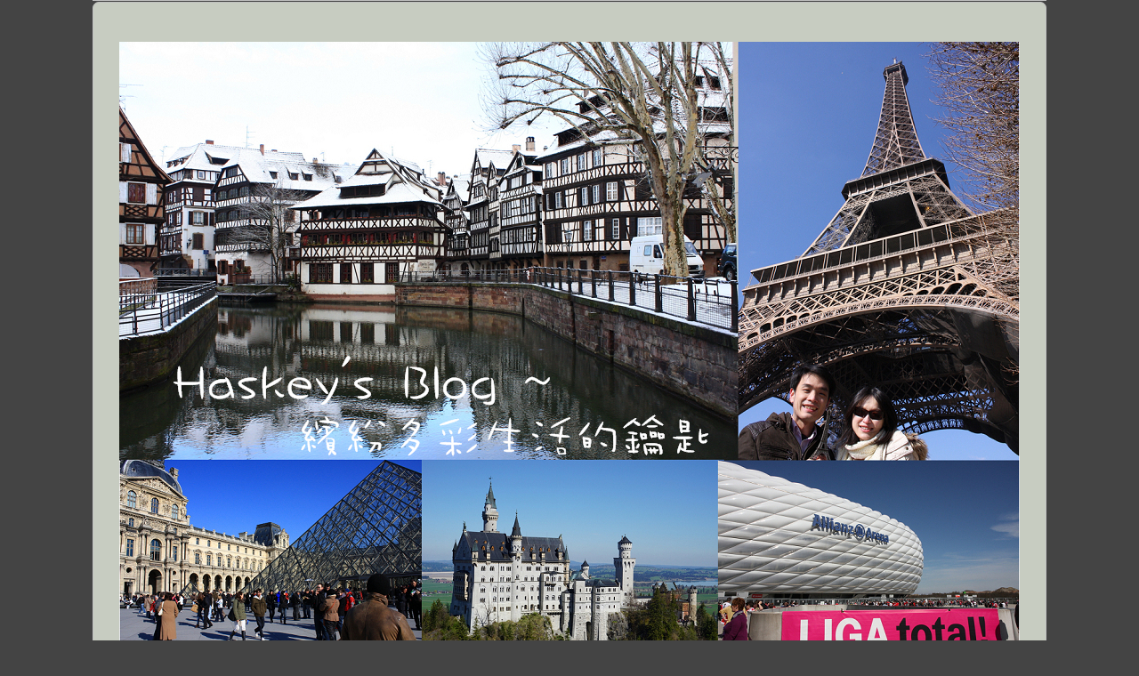

--- FILE ---
content_type: text/html; charset=UTF-8
request_url: http://haskey.cc/2010-trip2-day2-macau-tower/
body_size: 159565
content:
<!DOCTYPE html>
<!--[if IE 6]> <html id="ie6" lang="zh-TW"> <![endif]-->
<!--[if IE 7]> <html id="ie7" lang="zh-TW"> <![endif]-->
<!--[if IE 8]> <html id="ie8" lang="zh-TW"> <![endif]-->
<!--[if !(IE 6) | !(IE 7) | !(IE 8)]><!--> <html lang="zh-TW"> <!--<![endif]-->

<head>
	<meta charset="UTF-8" />
	<link rel="pingback" href="http://haskey.cc/xmlrpc.php" />

	<!--[if lt IE 9]>
	<script src="http://haskey.cc/wp-content/themes/suffusion/scripts/html5.js" type="text/javascript"></script>
	<![endif]-->
<title>99/09/05 澳門行 DAY 2_澳門旅遊塔_威尼斯人度假村酒店_大運河購物中心 &#8211; Haskey to Enrich Your Life</title>
		    <!-- PVC Template -->
    <script type="text/template" id="pvc-stats-view-template">
    <i class="pvc-stats-icon medium" aria-hidden="true"><svg aria-hidden="true" focusable="false" data-prefix="far" data-icon="chart-bar" role="img" xmlns="http://www.w3.org/2000/svg" viewBox="0 0 512 512" class="svg-inline--fa fa-chart-bar fa-w-16 fa-2x"><path fill="currentColor" d="M396.8 352h22.4c6.4 0 12.8-6.4 12.8-12.8V108.8c0-6.4-6.4-12.8-12.8-12.8h-22.4c-6.4 0-12.8 6.4-12.8 12.8v230.4c0 6.4 6.4 12.8 12.8 12.8zm-192 0h22.4c6.4 0 12.8-6.4 12.8-12.8V140.8c0-6.4-6.4-12.8-12.8-12.8h-22.4c-6.4 0-12.8 6.4-12.8 12.8v198.4c0 6.4 6.4 12.8 12.8 12.8zm96 0h22.4c6.4 0 12.8-6.4 12.8-12.8V204.8c0-6.4-6.4-12.8-12.8-12.8h-22.4c-6.4 0-12.8 6.4-12.8 12.8v134.4c0 6.4 6.4 12.8 12.8 12.8zM496 400H48V80c0-8.84-7.16-16-16-16H16C7.16 64 0 71.16 0 80v336c0 17.67 14.33 32 32 32h464c8.84 0 16-7.16 16-16v-16c0-8.84-7.16-16-16-16zm-387.2-48h22.4c6.4 0 12.8-6.4 12.8-12.8v-70.4c0-6.4-6.4-12.8-12.8-12.8h-22.4c-6.4 0-12.8 6.4-12.8 12.8v70.4c0 6.4 6.4 12.8 12.8 12.8z" class=""></path></svg></i>
	 <%= total_view %> total views	<% if ( today_view > 0 ) { %>
		<span class="views_today">,  <%= today_view %> views today</span>
	<% } %>
	</span>
	</script>
		    <meta name='robots' content='max-image-preview:large' />
	<style>img:is([sizes="auto" i], [sizes^="auto," i]) { contain-intrinsic-size: 3000px 1500px }</style>
	<link rel='dns-prefetch' href='//fonts.googleapis.com' />
<link rel="alternate" type="application/rss+xml" title="訂閱《Haskey to Enrich Your Life》&raquo; 資訊提供" href="http://haskey.cc/feed/" />
<link rel="alternate" type="application/rss+xml" title="訂閱《Haskey to Enrich Your Life》&raquo; 留言的資訊提供" href="http://haskey.cc/comments/feed/" />
<link rel="alternate" type="application/rss+xml" title="訂閱《Haskey to Enrich Your Life 》&raquo;〈99/09/05 澳門行 DAY 2_澳門旅遊塔_威尼斯人度假村酒店_大運河購物中心〉留言的資訊提供" href="http://haskey.cc/2010-trip2-day2-macau-tower/feed/" />
<script type="text/javascript">
/* <![CDATA[ */
window._wpemojiSettings = {"baseUrl":"https:\/\/s.w.org\/images\/core\/emoji\/16.0.1\/72x72\/","ext":".png","svgUrl":"https:\/\/s.w.org\/images\/core\/emoji\/16.0.1\/svg\/","svgExt":".svg","source":{"concatemoji":"http:\/\/haskey.cc\/wp-includes\/js\/wp-emoji-release.min.js?ver=6.8.3"}};
/*! This file is auto-generated */
!function(s,n){var o,i,e;function c(e){try{var t={supportTests:e,timestamp:(new Date).valueOf()};sessionStorage.setItem(o,JSON.stringify(t))}catch(e){}}function p(e,t,n){e.clearRect(0,0,e.canvas.width,e.canvas.height),e.fillText(t,0,0);var t=new Uint32Array(e.getImageData(0,0,e.canvas.width,e.canvas.height).data),a=(e.clearRect(0,0,e.canvas.width,e.canvas.height),e.fillText(n,0,0),new Uint32Array(e.getImageData(0,0,e.canvas.width,e.canvas.height).data));return t.every(function(e,t){return e===a[t]})}function u(e,t){e.clearRect(0,0,e.canvas.width,e.canvas.height),e.fillText(t,0,0);for(var n=e.getImageData(16,16,1,1),a=0;a<n.data.length;a++)if(0!==n.data[a])return!1;return!0}function f(e,t,n,a){switch(t){case"flag":return n(e,"\ud83c\udff3\ufe0f\u200d\u26a7\ufe0f","\ud83c\udff3\ufe0f\u200b\u26a7\ufe0f")?!1:!n(e,"\ud83c\udde8\ud83c\uddf6","\ud83c\udde8\u200b\ud83c\uddf6")&&!n(e,"\ud83c\udff4\udb40\udc67\udb40\udc62\udb40\udc65\udb40\udc6e\udb40\udc67\udb40\udc7f","\ud83c\udff4\u200b\udb40\udc67\u200b\udb40\udc62\u200b\udb40\udc65\u200b\udb40\udc6e\u200b\udb40\udc67\u200b\udb40\udc7f");case"emoji":return!a(e,"\ud83e\udedf")}return!1}function g(e,t,n,a){var r="undefined"!=typeof WorkerGlobalScope&&self instanceof WorkerGlobalScope?new OffscreenCanvas(300,150):s.createElement("canvas"),o=r.getContext("2d",{willReadFrequently:!0}),i=(o.textBaseline="top",o.font="600 32px Arial",{});return e.forEach(function(e){i[e]=t(o,e,n,a)}),i}function t(e){var t=s.createElement("script");t.src=e,t.defer=!0,s.head.appendChild(t)}"undefined"!=typeof Promise&&(o="wpEmojiSettingsSupports",i=["flag","emoji"],n.supports={everything:!0,everythingExceptFlag:!0},e=new Promise(function(e){s.addEventListener("DOMContentLoaded",e,{once:!0})}),new Promise(function(t){var n=function(){try{var e=JSON.parse(sessionStorage.getItem(o));if("object"==typeof e&&"number"==typeof e.timestamp&&(new Date).valueOf()<e.timestamp+604800&&"object"==typeof e.supportTests)return e.supportTests}catch(e){}return null}();if(!n){if("undefined"!=typeof Worker&&"undefined"!=typeof OffscreenCanvas&&"undefined"!=typeof URL&&URL.createObjectURL&&"undefined"!=typeof Blob)try{var e="postMessage("+g.toString()+"("+[JSON.stringify(i),f.toString(),p.toString(),u.toString()].join(",")+"));",a=new Blob([e],{type:"text/javascript"}),r=new Worker(URL.createObjectURL(a),{name:"wpTestEmojiSupports"});return void(r.onmessage=function(e){c(n=e.data),r.terminate(),t(n)})}catch(e){}c(n=g(i,f,p,u))}t(n)}).then(function(e){for(var t in e)n.supports[t]=e[t],n.supports.everything=n.supports.everything&&n.supports[t],"flag"!==t&&(n.supports.everythingExceptFlag=n.supports.everythingExceptFlag&&n.supports[t]);n.supports.everythingExceptFlag=n.supports.everythingExceptFlag&&!n.supports.flag,n.DOMReady=!1,n.readyCallback=function(){n.DOMReady=!0}}).then(function(){return e}).then(function(){var e;n.supports.everything||(n.readyCallback(),(e=n.source||{}).concatemoji?t(e.concatemoji):e.wpemoji&&e.twemoji&&(t(e.twemoji),t(e.wpemoji)))}))}((window,document),window._wpemojiSettings);
/* ]]> */
</script>
<style id='wp-emoji-styles-inline-css' type='text/css'>

	img.wp-smiley, img.emoji {
		display: inline !important;
		border: none !important;
		box-shadow: none !important;
		height: 1em !important;
		width: 1em !important;
		margin: 0 0.07em !important;
		vertical-align: -0.1em !important;
		background: none !important;
		padding: 0 !important;
	}
</style>
<link rel='stylesheet' id='wp-block-library-css' href='http://haskey.cc/wp-includes/css/dist/block-library/style.min.css?ver=6.8.3' type='text/css' media='all' />
<style id='classic-theme-styles-inline-css' type='text/css'>
/*! This file is auto-generated */
.wp-block-button__link{color:#fff;background-color:#32373c;border-radius:9999px;box-shadow:none;text-decoration:none;padding:calc(.667em + 2px) calc(1.333em + 2px);font-size:1.125em}.wp-block-file__button{background:#32373c;color:#fff;text-decoration:none}
</style>
<link rel='stylesheet' id='bplugins-plyrio-css' href='http://haskey.cc/wp-content/plugins/html5-video-player/public/css/h5vp.css?ver=2.5.38' type='text/css' media='all' />
<link rel='stylesheet' id='html5-player-video-style-css' href='http://haskey.cc/wp-content/plugins/html5-video-player/dist/frontend.css?ver=2.5.38' type='text/css' media='all' />
<style id='global-styles-inline-css' type='text/css'>
:root{--wp--preset--aspect-ratio--square: 1;--wp--preset--aspect-ratio--4-3: 4/3;--wp--preset--aspect-ratio--3-4: 3/4;--wp--preset--aspect-ratio--3-2: 3/2;--wp--preset--aspect-ratio--2-3: 2/3;--wp--preset--aspect-ratio--16-9: 16/9;--wp--preset--aspect-ratio--9-16: 9/16;--wp--preset--color--black: #000000;--wp--preset--color--cyan-bluish-gray: #abb8c3;--wp--preset--color--white: #ffffff;--wp--preset--color--pale-pink: #f78da7;--wp--preset--color--vivid-red: #cf2e2e;--wp--preset--color--luminous-vivid-orange: #ff6900;--wp--preset--color--luminous-vivid-amber: #fcb900;--wp--preset--color--light-green-cyan: #7bdcb5;--wp--preset--color--vivid-green-cyan: #00d084;--wp--preset--color--pale-cyan-blue: #8ed1fc;--wp--preset--color--vivid-cyan-blue: #0693e3;--wp--preset--color--vivid-purple: #9b51e0;--wp--preset--gradient--vivid-cyan-blue-to-vivid-purple: linear-gradient(135deg,rgba(6,147,227,1) 0%,rgb(155,81,224) 100%);--wp--preset--gradient--light-green-cyan-to-vivid-green-cyan: linear-gradient(135deg,rgb(122,220,180) 0%,rgb(0,208,130) 100%);--wp--preset--gradient--luminous-vivid-amber-to-luminous-vivid-orange: linear-gradient(135deg,rgba(252,185,0,1) 0%,rgba(255,105,0,1) 100%);--wp--preset--gradient--luminous-vivid-orange-to-vivid-red: linear-gradient(135deg,rgba(255,105,0,1) 0%,rgb(207,46,46) 100%);--wp--preset--gradient--very-light-gray-to-cyan-bluish-gray: linear-gradient(135deg,rgb(238,238,238) 0%,rgb(169,184,195) 100%);--wp--preset--gradient--cool-to-warm-spectrum: linear-gradient(135deg,rgb(74,234,220) 0%,rgb(151,120,209) 20%,rgb(207,42,186) 40%,rgb(238,44,130) 60%,rgb(251,105,98) 80%,rgb(254,248,76) 100%);--wp--preset--gradient--blush-light-purple: linear-gradient(135deg,rgb(255,206,236) 0%,rgb(152,150,240) 100%);--wp--preset--gradient--blush-bordeaux: linear-gradient(135deg,rgb(254,205,165) 0%,rgb(254,45,45) 50%,rgb(107,0,62) 100%);--wp--preset--gradient--luminous-dusk: linear-gradient(135deg,rgb(255,203,112) 0%,rgb(199,81,192) 50%,rgb(65,88,208) 100%);--wp--preset--gradient--pale-ocean: linear-gradient(135deg,rgb(255,245,203) 0%,rgb(182,227,212) 50%,rgb(51,167,181) 100%);--wp--preset--gradient--electric-grass: linear-gradient(135deg,rgb(202,248,128) 0%,rgb(113,206,126) 100%);--wp--preset--gradient--midnight: linear-gradient(135deg,rgb(2,3,129) 0%,rgb(40,116,252) 100%);--wp--preset--font-size--small: 13px;--wp--preset--font-size--medium: 20px;--wp--preset--font-size--large: 36px;--wp--preset--font-size--x-large: 42px;--wp--preset--spacing--20: 0.44rem;--wp--preset--spacing--30: 0.67rem;--wp--preset--spacing--40: 1rem;--wp--preset--spacing--50: 1.5rem;--wp--preset--spacing--60: 2.25rem;--wp--preset--spacing--70: 3.38rem;--wp--preset--spacing--80: 5.06rem;--wp--preset--shadow--natural: 6px 6px 9px rgba(0, 0, 0, 0.2);--wp--preset--shadow--deep: 12px 12px 50px rgba(0, 0, 0, 0.4);--wp--preset--shadow--sharp: 6px 6px 0px rgba(0, 0, 0, 0.2);--wp--preset--shadow--outlined: 6px 6px 0px -3px rgba(255, 255, 255, 1), 6px 6px rgba(0, 0, 0, 1);--wp--preset--shadow--crisp: 6px 6px 0px rgba(0, 0, 0, 1);}:where(.is-layout-flex){gap: 0.5em;}:where(.is-layout-grid){gap: 0.5em;}body .is-layout-flex{display: flex;}.is-layout-flex{flex-wrap: wrap;align-items: center;}.is-layout-flex > :is(*, div){margin: 0;}body .is-layout-grid{display: grid;}.is-layout-grid > :is(*, div){margin: 0;}:where(.wp-block-columns.is-layout-flex){gap: 2em;}:where(.wp-block-columns.is-layout-grid){gap: 2em;}:where(.wp-block-post-template.is-layout-flex){gap: 1.25em;}:where(.wp-block-post-template.is-layout-grid){gap: 1.25em;}.has-black-color{color: var(--wp--preset--color--black) !important;}.has-cyan-bluish-gray-color{color: var(--wp--preset--color--cyan-bluish-gray) !important;}.has-white-color{color: var(--wp--preset--color--white) !important;}.has-pale-pink-color{color: var(--wp--preset--color--pale-pink) !important;}.has-vivid-red-color{color: var(--wp--preset--color--vivid-red) !important;}.has-luminous-vivid-orange-color{color: var(--wp--preset--color--luminous-vivid-orange) !important;}.has-luminous-vivid-amber-color{color: var(--wp--preset--color--luminous-vivid-amber) !important;}.has-light-green-cyan-color{color: var(--wp--preset--color--light-green-cyan) !important;}.has-vivid-green-cyan-color{color: var(--wp--preset--color--vivid-green-cyan) !important;}.has-pale-cyan-blue-color{color: var(--wp--preset--color--pale-cyan-blue) !important;}.has-vivid-cyan-blue-color{color: var(--wp--preset--color--vivid-cyan-blue) !important;}.has-vivid-purple-color{color: var(--wp--preset--color--vivid-purple) !important;}.has-black-background-color{background-color: var(--wp--preset--color--black) !important;}.has-cyan-bluish-gray-background-color{background-color: var(--wp--preset--color--cyan-bluish-gray) !important;}.has-white-background-color{background-color: var(--wp--preset--color--white) !important;}.has-pale-pink-background-color{background-color: var(--wp--preset--color--pale-pink) !important;}.has-vivid-red-background-color{background-color: var(--wp--preset--color--vivid-red) !important;}.has-luminous-vivid-orange-background-color{background-color: var(--wp--preset--color--luminous-vivid-orange) !important;}.has-luminous-vivid-amber-background-color{background-color: var(--wp--preset--color--luminous-vivid-amber) !important;}.has-light-green-cyan-background-color{background-color: var(--wp--preset--color--light-green-cyan) !important;}.has-vivid-green-cyan-background-color{background-color: var(--wp--preset--color--vivid-green-cyan) !important;}.has-pale-cyan-blue-background-color{background-color: var(--wp--preset--color--pale-cyan-blue) !important;}.has-vivid-cyan-blue-background-color{background-color: var(--wp--preset--color--vivid-cyan-blue) !important;}.has-vivid-purple-background-color{background-color: var(--wp--preset--color--vivid-purple) !important;}.has-black-border-color{border-color: var(--wp--preset--color--black) !important;}.has-cyan-bluish-gray-border-color{border-color: var(--wp--preset--color--cyan-bluish-gray) !important;}.has-white-border-color{border-color: var(--wp--preset--color--white) !important;}.has-pale-pink-border-color{border-color: var(--wp--preset--color--pale-pink) !important;}.has-vivid-red-border-color{border-color: var(--wp--preset--color--vivid-red) !important;}.has-luminous-vivid-orange-border-color{border-color: var(--wp--preset--color--luminous-vivid-orange) !important;}.has-luminous-vivid-amber-border-color{border-color: var(--wp--preset--color--luminous-vivid-amber) !important;}.has-light-green-cyan-border-color{border-color: var(--wp--preset--color--light-green-cyan) !important;}.has-vivid-green-cyan-border-color{border-color: var(--wp--preset--color--vivid-green-cyan) !important;}.has-pale-cyan-blue-border-color{border-color: var(--wp--preset--color--pale-cyan-blue) !important;}.has-vivid-cyan-blue-border-color{border-color: var(--wp--preset--color--vivid-cyan-blue) !important;}.has-vivid-purple-border-color{border-color: var(--wp--preset--color--vivid-purple) !important;}.has-vivid-cyan-blue-to-vivid-purple-gradient-background{background: var(--wp--preset--gradient--vivid-cyan-blue-to-vivid-purple) !important;}.has-light-green-cyan-to-vivid-green-cyan-gradient-background{background: var(--wp--preset--gradient--light-green-cyan-to-vivid-green-cyan) !important;}.has-luminous-vivid-amber-to-luminous-vivid-orange-gradient-background{background: var(--wp--preset--gradient--luminous-vivid-amber-to-luminous-vivid-orange) !important;}.has-luminous-vivid-orange-to-vivid-red-gradient-background{background: var(--wp--preset--gradient--luminous-vivid-orange-to-vivid-red) !important;}.has-very-light-gray-to-cyan-bluish-gray-gradient-background{background: var(--wp--preset--gradient--very-light-gray-to-cyan-bluish-gray) !important;}.has-cool-to-warm-spectrum-gradient-background{background: var(--wp--preset--gradient--cool-to-warm-spectrum) !important;}.has-blush-light-purple-gradient-background{background: var(--wp--preset--gradient--blush-light-purple) !important;}.has-blush-bordeaux-gradient-background{background: var(--wp--preset--gradient--blush-bordeaux) !important;}.has-luminous-dusk-gradient-background{background: var(--wp--preset--gradient--luminous-dusk) !important;}.has-pale-ocean-gradient-background{background: var(--wp--preset--gradient--pale-ocean) !important;}.has-electric-grass-gradient-background{background: var(--wp--preset--gradient--electric-grass) !important;}.has-midnight-gradient-background{background: var(--wp--preset--gradient--midnight) !important;}.has-small-font-size{font-size: var(--wp--preset--font-size--small) !important;}.has-medium-font-size{font-size: var(--wp--preset--font-size--medium) !important;}.has-large-font-size{font-size: var(--wp--preset--font-size--large) !important;}.has-x-large-font-size{font-size: var(--wp--preset--font-size--x-large) !important;}
:where(.wp-block-post-template.is-layout-flex){gap: 1.25em;}:where(.wp-block-post-template.is-layout-grid){gap: 1.25em;}
:where(.wp-block-columns.is-layout-flex){gap: 2em;}:where(.wp-block-columns.is-layout-grid){gap: 2em;}
:root :where(.wp-block-pullquote){font-size: 1.5em;line-height: 1.6;}
</style>
<link rel='stylesheet' id='redux-extendify-styles-css' href='http://haskey.cc/wp-content/plugins/redux-framework/redux-core/assets/css/extendify-utilities.css?ver=4.4.9' type='text/css' media='all' />
<link rel='stylesheet' id='a3-pvc-style-css' href='http://haskey.cc/wp-content/plugins/page-views-count/assets/css/style.min.css?ver=2.8.7' type='text/css' media='all' />
<link rel='stylesheet' id='related-posts-by-taxonomy-css' href='http://haskey.cc/wp-content/plugins/related-posts-by-taxonomy/includes/assets/css/styles.css?ver=6.8.3' type='text/css' media='all' />
<link rel='stylesheet' id='yuzo-css-css' href='http://haskey.cc/wp-content/plugins/yuzo-related-post/public/assets/css/yuzo.min.css?ver=6.1.53' type='text/css' media='all' />
<link rel='stylesheet' id='ez-toc-css' href='http://haskey.cc/wp-content/plugins/easy-table-of-contents/assets/css/screen.min.css?ver=2.0.74' type='text/css' media='all' />
<style id='ez-toc-inline-css' type='text/css'>
div#ez-toc-container .ez-toc-title {font-size: 110%;}div#ez-toc-container .ez-toc-title {font-weight: 500;}div#ez-toc-container ul li , div#ez-toc-container ul li a {font-size: 100%;}div#ez-toc-container ul li , div#ez-toc-container ul li a {font-weight: 500;}div#ez-toc-container nav ul ul li {font-size: 90%;}div#ez-toc-container {background: #ffffff;border: 1px solid #000000;}div#ez-toc-container p.ez-toc-title , #ez-toc-container .ez_toc_custom_title_icon , #ez-toc-container .ez_toc_custom_toc_icon {color: #000000;}div#ez-toc-container ul.ez-toc-list a {color: #1e73be;}div#ez-toc-container ul.ez-toc-list a:hover {color: #dd8c11;}div#ez-toc-container ul.ez-toc-list a:visited {color: #1e73be;}
</style>
<link rel='stylesheet' id='suffusion-google-fonts-css' href='http://fonts.googleapis.com/css?family=Signika+Negative:300,400,600,700|Rosario:400,400italic|Rosario:400,400italic|Rosario:400,400italic' type='text/css' media='all' />
<link rel='stylesheet' id='suffusion-theme-css' href='http://haskey.cc/wp-content/themes/suffusion/style.css?ver=4.4.9' type='text/css' media='all' />
<link rel='stylesheet' id='suffusion-theme-skin-1-css' href='http://haskey.cc/wp-content/themes/suffusion/skins/light-theme-orange/skin.css?ver=4.4.9' type='text/css' media='all' />
<!--[if !IE]>--><link rel='stylesheet' id='suffusion-rounded-css' href='http://haskey.cc/wp-content/themes/suffusion/rounded-corners.css?ver=4.4.9' type='text/css' media='all' />
<!--<![endif]-->
<!--[if gt IE 8]><link rel='stylesheet' id='suffusion-rounded-css' href='http://haskey.cc/wp-content/themes/suffusion/rounded-corners.css?ver=4.4.9' type='text/css' media='all' />
<![endif]-->
<!--[if lt IE 8]><link rel='stylesheet' id='suffusion-ie-css' href='http://haskey.cc/wp-content/themes/suffusion/ie-fix.css?ver=4.4.9' type='text/css' media='all' />
<![endif]-->
<link rel='stylesheet' id='suffusion-generated-css' href='http://haskey.cc/wp-content/uploads/suffusion/custom-styles.css?ver=4.4.9' type='text/css' media='all' />
<style id='akismet-widget-style-inline-css' type='text/css'>

			.a-stats {
				--akismet-color-mid-green: #357b49;
				--akismet-color-white: #fff;
				--akismet-color-light-grey: #f6f7f7;

				max-width: 350px;
				width: auto;
			}

			.a-stats * {
				all: unset;
				box-sizing: border-box;
			}

			.a-stats strong {
				font-weight: 600;
			}

			.a-stats a.a-stats__link,
			.a-stats a.a-stats__link:visited,
			.a-stats a.a-stats__link:active {
				background: var(--akismet-color-mid-green);
				border: none;
				box-shadow: none;
				border-radius: 8px;
				color: var(--akismet-color-white);
				cursor: pointer;
				display: block;
				font-family: -apple-system, BlinkMacSystemFont, 'Segoe UI', 'Roboto', 'Oxygen-Sans', 'Ubuntu', 'Cantarell', 'Helvetica Neue', sans-serif;
				font-weight: 500;
				padding: 12px;
				text-align: center;
				text-decoration: none;
				transition: all 0.2s ease;
			}

			/* Extra specificity to deal with TwentyTwentyOne focus style */
			.widget .a-stats a.a-stats__link:focus {
				background: var(--akismet-color-mid-green);
				color: var(--akismet-color-white);
				text-decoration: none;
			}

			.a-stats a.a-stats__link:hover {
				filter: brightness(110%);
				box-shadow: 0 4px 12px rgba(0, 0, 0, 0.06), 0 0 2px rgba(0, 0, 0, 0.16);
			}

			.a-stats .count {
				color: var(--akismet-color-white);
				display: block;
				font-size: 1.5em;
				line-height: 1.4;
				padding: 0 13px;
				white-space: nowrap;
			}
		
</style>
<link rel='stylesheet' id='tablepress-default-css' href='http://haskey.cc/wp-content/plugins/tablepress/css/build/default.css?ver=2.2.2' type='text/css' media='all' />
<style id='tablepress-default-inline-css' type='text/css'>
#content .tablepress{width:auto;margin:0 auto 1em}#content .tablepress th,#content .tablepress td{padding:8px}.tablepress-id-1 thead th,.tablepress-id-1 tbody td{border-top:1px solid #000;border-bottom:1px solid #000;border-left:1px solid #000;border-right:1px solid #000}.tablepress-id-1 thead th{text-align:center}.tablepress-id-2 thead th,.tablepress-id-2 tbody td{border-top:1px solid #000;border-bottom:1px solid #000;border-left:1px solid #000;border-right:1px solid #000;text-align:center;vertical-align:middle}.tablepress-id-2 .column-1{text-align:left}.tablepress-id-2 .row-2{font-weight:700}.tablepress-id-3 thead th,.tablepress-id-3 tbody td{border-top:1px solid #000;border-bottom:1px solid #000;border-left:1px solid #000;border-right:1px solid #000}.tablepress-id-3 thead th{text-align:center}.tablepress-id-4 thead th,.tablepress-id-4 tbody td{border-top:1px solid #000;border-bottom:1px solid #000;border-left:1px solid #000;border-right:1px solid #000;text-align:center;vertical-align:middle}.tablepress-id-5 thead th,.tablepress-id-5 tbody td{border-top:1px solid #000;border-bottom:1px solid #000;border-left:1px solid #000;border-right:1px solid #000;text-align:center;vertical-align:middle}
</style>
<link rel='stylesheet' id='a3pvc-css' href='//haskey.cc/wp-content/uploads/sass/pvc.min.css?ver=1584686262' type='text/css' media='all' />
<link rel='stylesheet' id='ngg_trigger_buttons-css' href='http://haskey.cc/wp-content/plugins/nextgen-gallery/static/GalleryDisplay/trigger_buttons.css?ver=3.59.12' type='text/css' media='all' />
<link rel='stylesheet' id='fancybox-0-css' href='http://haskey.cc/wp-content/plugins/nextgen-gallery/static/Lightbox/fancybox/jquery.fancybox-1.3.4.css?ver=3.59.12' type='text/css' media='all' />
<link rel='stylesheet' id='fontawesome_v4_shim_style-css' href='http://haskey.cc/wp-content/plugins/nextgen-gallery/static/FontAwesome/css/v4-shims.min.css?ver=6.8.3' type='text/css' media='all' />
<link rel='stylesheet' id='fontawesome-css' href='http://haskey.cc/wp-content/plugins/nextgen-gallery/static/FontAwesome/css/all.min.css?ver=6.8.3' type='text/css' media='all' />
<link rel='stylesheet' id='nextgen_pagination_style-css' href='http://haskey.cc/wp-content/plugins/nextgen-gallery/static/GalleryDisplay/pagination_style.css?ver=3.59.12' type='text/css' media='all' />
<link rel='stylesheet' id='nextgen_basic_thumbnails_style-css' href='http://haskey.cc/wp-content/plugins/nextgen-gallery/static/Thumbnails/nextgen_basic_thumbnails.css?ver=3.59.12' type='text/css' media='all' />
<link rel='stylesheet' id='nextgen_widgets_style-css' href='http://haskey.cc/wp-content/plugins/nextgen-gallery/static/Widget/display.css?ver=3.59.12' type='text/css' media='all' />
<link rel='stylesheet' id='jquery-lazyloadxt-spinner-css-css' href='//haskey.cc/wp-content/plugins/a3-lazy-load/assets/css/jquery.lazyloadxt.spinner.css?ver=6.8.3' type='text/css' media='all' />
<link rel='stylesheet' id='cyclone-template-style-dark-0-css' href='http://haskey.cc/wp-content/plugins/cyclone-slider/templates/dark/style.css?ver=3.2.0' type='text/css' media='all' />
<link rel='stylesheet' id='cyclone-template-style-default-0-css' href='http://haskey.cc/wp-content/plugins/cyclone-slider/templates/default/style.css?ver=3.2.0' type='text/css' media='all' />
<link rel='stylesheet' id='cyclone-template-style-standard-0-css' href='http://haskey.cc/wp-content/plugins/cyclone-slider/templates/standard/style.css?ver=3.2.0' type='text/css' media='all' />
<link rel='stylesheet' id='cyclone-template-style-thumbnails-0-css' href='http://haskey.cc/wp-content/plugins/cyclone-slider/templates/thumbnails/style.css?ver=3.2.0' type='text/css' media='all' />
<link rel='stylesheet' id='ThemeLoomWidgets-css' href='http://haskey.cc/wp-content/plugins/themeloom-widgets/css/widget.css?ver=6.8.3' type='text/css' media='all' />
<script type="text/javascript" src="http://haskey.cc/wp-includes/js/jquery/jquery.min.js?ver=3.7.1" id="jquery-core-js"></script>
<script type="text/javascript" src="http://haskey.cc/wp-includes/js/jquery/jquery-migrate.min.js?ver=3.4.1" id="jquery-migrate-js"></script>
<script type="text/javascript" src="http://haskey.cc/wp-includes/js/underscore.min.js?ver=1.13.7" id="underscore-js"></script>
<script type="text/javascript" src="http://haskey.cc/wp-includes/js/backbone.min.js?ver=1.6.0" id="backbone-js"></script>
<script type="text/javascript" id="a3-pvc-backbone-js-extra">
/* <![CDATA[ */
var pvc_vars = {"rest_api_url":"http:\/\/haskey.cc\/wp-json\/pvc\/v1","ajax_url":"http:\/\/haskey.cc\/wp-admin\/admin-ajax.php","security":"b512d24f02","ajax_load_type":"rest_api"};
/* ]]> */
</script>
<script type="text/javascript" src="http://haskey.cc/wp-content/plugins/page-views-count/assets/js/pvc.backbone.min.js?ver=2.8.7" id="a3-pvc-backbone-js"></script>
<script type="text/javascript" id="suffusion-js-extra">
/* <![CDATA[ */
var Suffusion_JS = {"wrapper_width_type_page_template_1l_sidebar_php":"fixed","wrapper_max_width_page_template_1l_sidebar_php":"1200","wrapper_min_width_page_template_1l_sidebar_php":"600","wrapper_orig_width_page_template_1l_sidebar_php":"75","wrapper_width_type_page_template_1r_sidebar_php":"fluid","wrapper_max_width_page_template_1r_sidebar_php":"1200","wrapper_min_width_page_template_1r_sidebar_php":"600","wrapper_orig_width_page_template_1r_sidebar_php":"75","wrapper_width_type_page_template_1l1r_sidebar_php":"fixed","wrapper_max_width_page_template_1l1r_sidebar_php":"1200","wrapper_min_width_page_template_1l1r_sidebar_php":"600","wrapper_orig_width_page_template_1l1r_sidebar_php":"75","wrapper_width_type_page_template_2l_sidebars_php":"fixed","wrapper_max_width_page_template_2l_sidebars_php":"1200","wrapper_min_width_page_template_2l_sidebars_php":"600","wrapper_orig_width_page_template_2l_sidebars_php":"75","wrapper_width_type_page_template_2r_sidebars_php":"fixed","wrapper_max_width_page_template_2r_sidebars_php":"1200","wrapper_min_width_page_template_2r_sidebars_php":"600","wrapper_orig_width_page_template_2r_sidebars_php":"75","wrapper_width_type":"fixed","wrapper_max_width":"1200","wrapper_min_width":"600","wrapper_orig_width":"75","wrapper_width_type_page_template_no_sidebars_php":"fixed","wrapper_max_width_page_template_no_sidebars_php":"1200","wrapper_min_width_page_template_no_sidebars_php":"600","wrapper_orig_width_page_template_no_sidebars_php":"75","suf_featured_interval":"4000","suf_featured_transition_speed":"1000","suf_featured_fx":"fade","suf_featured_pause":"Pause","suf_featured_resume":"Resume","suf_featured_sync":"0","suf_featured_pager_style":"numbers","suf_nav_delay":"500","suf_nav_effect":"fade","suf_navt_delay":"500","suf_navt_effect":"fade","suf_jq_masonry_enabled":"disabled","suf_fix_aspect_ratio":"preserve","suf_show_drop_caps":""};
/* ]]> */
</script>
<script type="text/javascript" src="http://haskey.cc/wp-content/themes/suffusion/scripts/suffusion.js?ver=4.4.9" id="suffusion-js"></script>
<script type="text/javascript" id="photocrati_ajax-js-extra">
/* <![CDATA[ */
var photocrati_ajax = {"url":"http:\/\/haskey.cc\/index.php?photocrati_ajax=1","rest_url":"http:\/\/haskey.cc\/wp-json\/","wp_home_url":"http:\/\/haskey.cc","wp_site_url":"http:\/\/haskey.cc","wp_root_url":"http:\/\/haskey.cc","wp_plugins_url":"http:\/\/haskey.cc\/wp-content\/plugins","wp_content_url":"http:\/\/haskey.cc\/wp-content","wp_includes_url":"http:\/\/haskey.cc\/wp-includes\/","ngg_param_slug":"nggallery","rest_nonce":"02acb68bdd"};
/* ]]> */
</script>
<script type="text/javascript" src="http://haskey.cc/wp-content/plugins/nextgen-gallery/static/Legacy/ajax.min.js?ver=3.59.12" id="photocrati_ajax-js"></script>
<script type="text/javascript" src="http://haskey.cc/wp-content/plugins/nextgen-gallery/static/FontAwesome/js/v4-shims.min.js?ver=5.3.1" id="fontawesome_v4_shim-js"></script>
<script type="text/javascript" defer crossorigin="anonymous" data-auto-replace-svg="false" data-keep-original-source="false" data-search-pseudo-elements src="http://haskey.cc/wp-content/plugins/nextgen-gallery/static/FontAwesome/js/all.min.js?ver=5.3.1" id="fontawesome-js"></script>
<script type="text/javascript" src="http://haskey.cc/wp-content/plugins/nextgen-gallery/static/Thumbnails/nextgen_basic_thumbnails.js?ver=3.59.12" id="nextgen_basic_thumbnails_script-js"></script>
<link rel="https://api.w.org/" href="http://haskey.cc/wp-json/" /><link rel="alternate" title="JSON" type="application/json" href="http://haskey.cc/wp-json/wp/v2/posts/3775" /><link rel="EditURI" type="application/rsd+xml" title="RSD" href="http://haskey.cc/xmlrpc.php?rsd" />
<link rel="canonical" href="http://haskey.cc/2010-trip2-day2-macau-tower/" />
<link rel='shortlink' href='http://haskey.cc/?p=3775' />
<link rel="alternate" title="oEmbed (JSON)" type="application/json+oembed" href="http://haskey.cc/wp-json/oembed/1.0/embed?url=http%3A%2F%2Fhaskey.cc%2F2010-trip2-day2-macau-tower%2F" />
<link rel="alternate" title="oEmbed (XML)" type="text/xml+oembed" href="http://haskey.cc/wp-json/oembed/1.0/embed?url=http%3A%2F%2Fhaskey.cc%2F2010-trip2-day2-macau-tower%2F&#038;format=xml" />
<style type="text/css">
			.aiovg-player {
				display: block;
				position: relative;
				padding-bottom: 56.25%;
				width: 100%;
				height: 0;	
				overflow: hidden;
			}
			
			.aiovg-player iframe,
			.aiovg-player .video-js,
			.aiovg-player .plyr {
				--plyr-color-main: #00b2ff;
				position: absolute;
				inset: 0;	
				margin: 0;
				padding: 0;
				width: 100%;
				height: 100%;
			}
		</style><meta name="generator" content="Redux 4.4.9" />
<link rel="stylesheet" href="http://haskey.cc/wp-content/plugins/count-per-day/counter.css" type="text/css" />
 <style> #h5vpQuickPlayer { width: 100%; max-width: 100%; margin: 0 auto; } </style> <!-- Analytics by WP Statistics - https://wp-statistics.com -->
<style type='text/css'>.rp4wp-related-posts ul{width:100%;padding:0;margin:0;float:left;}
.rp4wp-related-posts ul>li{list-style:none;padding:0;margin:0;padding-bottom:20px;clear:both;}
.rp4wp-related-posts ul>li>p{margin:0;padding:0;}
.rp4wp-related-post-image{width:35%;padding-right:25px;-moz-box-sizing:border-box;-webkit-box-sizing:border-box;box-sizing:border-box;float:left;}</style>
<!-- Start Additional Feeds -->
<!-- End Additional Feeds -->
<style type="text/css">
		.custom-header .blogtitle a,
	.custom-header .description {
		position: absolute !important;
		clip: rect(1px 1px 1px 1px); /* IE6, IE7 */
		clip: rect(1px, 1px, 1px, 1px);
	}
		</style>
		<!-- Custom CSS styles defined in options -->
		<style type="text/css">
			/* <![CDATA[ */
h3.dbx-handle {font-size:1.3em;text-align:center;color:#0000CD}

#rpbt-related-gallery-2 .wp-caption-text, #rpbt-related-gallery-2 .gallery-caption {font-size: 120%;font-weight: bold;font-style:normal;color:black}

#rpbt-related-gallery-1 .wp-caption-text, #rpbt-related-gallery-1 .gallery-caption {font-size: 120%;font-weight: bold;font-style:normal;color:black}			/* ]]> */
		</style>
		<!-- /Custom CSS styles defined in options -->
<!-- location header -->
<style> .yzp-id-4108.yzp-wrapper .yzp-container .yzp-wrap-item .yzp-item .yzp-item-title a{ font-weight: 100!important; }.yzp-id-4108.yzp-wrapper .yzp-container .yzp-wrap-item .yzp-item .yzp-item-title a{ color: #000!important; }.yzp-id-4109.yzp-wrapper.yzp-layout-inline.yzp-template-inline-yuzo-i2 .yzp-container .yzp-wrap-item .yzp-item-button a{background-color: rgba(47,126,255,0.7)!important;}.yzp-id-4109.yzp-wrapper.yzp-layout-inline.yzp-template-inline-yuzo-i2 .yzp-container .yzp-wrap-item:hover .yzp-item-button a{background-color: rgba(47,126,255,0.6)!important;}.yzp-id-4109.yzp-wrapper .yzp-container .yzp-wrap-item .yzp-item .yzp-item-title a{ font-weight: 100!important; }.yzp-id-4109.yzp-wrapper .yzp-container .yzp-wrap-item .yzp-item .yzp-item-title a{ color: #000!important; }.yzp-id-4110.yzp-wrapper.yzp-layout-inline .yzp-container .yzp-wrap-item .yzp-item{background-color: rgba(241,241,241,0.7)!important;padding-left: 10px;padding-top: 11px}.yzp-id-4110.yzp-wrapper.yzp-layout-inline .yzp-container .yzp-wrap-item .yzp-item{ border-left: 3px solid rgba(47,126,255,0.8)!important;}.yzp-id-4110.yzp-wrapper .yzp-container .yzp-wrap-item .yzp-item .yzp-item-title a{font-size: 18px!important;}.yzp-id-4110.yzp-wrapper .yzp-container .yzp-wrap-item .yzp-item .yzp-item-title a{ line-height: 20px!important; }.yzp-id-4110.yzp-wrapper .yzp-container .yzp-wrap-item .yzp-item .yzp-item-title a{ font-weight: 100!important; }.yzp-id-4110.yzp-wrapper .yzp-container .yzp-wrap-item .yzp-item .yzp-item-title a{ color: #000!important; }.yzp-id-4110.yzp-wrapper{margin-top:20px;}.yzp-id-4110.yzp-wrapper{margin-bottom:20px;}.yzp-id-4110.yzp-wrapper  .yzp-container .yzp-wrap-item .yzp-item{padding-top:20px!important;}.yzp-id-4110.yzp-wrapper  .yzp-container .yzp-wrap-item .yzp-item{padding-bottom:20px!important;}.yzp-id-4111.yzp-wrapper .yzp-container .yzp-wrap-item .yzp-item .yzp-item-title a{ font-weight: 100!important; }.yzp-id-4111.yzp-wrapper .yzp-container .yzp-wrap-item .yzp-item .yzp-item-title a{ color: #000!important; }.yzp-id-4112.yzp-wrapper .yzp-container .yzp-wrap-item .yzp-item .yzp-item-title a{ font-weight: 100!important; }.yzp-id-4112.yzp-wrapper .yzp-container .yzp-wrap-item .yzp-item .yzp-item-title a{ color: #000!important; }.yzp-id-4113.yzp-wrapper .yzp-container .yzp-wrap-item .yzp-item .yzp-item-title a{ font-weight: 100!important; }.yzp-id-4113.yzp-wrapper .yzp-container .yzp-wrap-item .yzp-item .yzp-item-title a{ color: #000!important; } .yzp-id-4108.yzp-wrapper .yzp-container .yzp-wrap-item{display:none;}@media screen and (min-width: 319px) and (max-width: 767px) {.yzp-id-4108.yzp-wrapper .yzp-container .yzp-wrap-item:nth-child(1){display:list-item;}.yzp-id-4108.yzp-wrapper.yzp-layout-grid .yzp-container .yzp-wrap-item:nth-child(1){list-style:none;}.yzp-id-4108.yzp-wrapper .yzp-container .yzp-wrap-item:nth-child(2){display:list-item;}.yzp-id-4108.yzp-wrapper.yzp-layout-grid .yzp-container .yzp-wrap-item:nth-child(2){list-style:none;}.yzp-id-4108.yzp-wrapper .yzp-container .yzp-wrap-item:nth-child(3){display:list-item;}.yzp-id-4108.yzp-wrapper.yzp-layout-grid .yzp-container .yzp-wrap-item:nth-child(3){list-style:none;}.yzp-id-4108.yzp-wrapper .yzp-container .yzp-wrap-item:nth-child(4){display:list-item;}.yzp-id-4108.yzp-wrapper.yzp-layout-grid .yzp-container .yzp-wrap-item:nth-child(4){list-style:none;}}@media screen and (min-width: 768px) and (max-width: 1024px) {.yzp-id-4108.yzp-wrapper .yzp-container .yzp-wrap-item:nth-child(1){display:list-item;}.yzp-id-4108.yzp-wrapper.yzp-layout-grid .yzp-container .yzp-wrap-item:nth-child(1){list-style:none;}.yzp-id-4108.yzp-wrapper .yzp-container .yzp-wrap-item:nth-child(2){display:list-item;}.yzp-id-4108.yzp-wrapper.yzp-layout-grid .yzp-container .yzp-wrap-item:nth-child(2){list-style:none;}.yzp-id-4108.yzp-wrapper .yzp-container .yzp-wrap-item:nth-child(3){display:list-item;}.yzp-id-4108.yzp-wrapper.yzp-layout-grid .yzp-container .yzp-wrap-item:nth-child(3){list-style:none;}}@media screen and (min-width: 1025px) {.yzp-id-4108.yzp-wrapper .yzp-container .yzp-wrap-item:nth-child(1){display:list-item;}.yzp-id-4108.yzp-wrapper.yzp-layout-grid .yzp-container .yzp-wrap-item:nth-child(1){list-style:none;}.yzp-id-4108.yzp-wrapper .yzp-container .yzp-wrap-item:nth-child(2){display:list-item;}.yzp-id-4108.yzp-wrapper.yzp-layout-grid .yzp-container .yzp-wrap-item:nth-child(2){list-style:none;}.yzp-id-4108.yzp-wrapper .yzp-container .yzp-wrap-item:nth-child(3){display:list-item;}.yzp-id-4108.yzp-wrapper.yzp-layout-grid .yzp-container .yzp-wrap-item:nth-child(3){list-style:none;}.yzp-id-4108.yzp-wrapper .yzp-container .yzp-wrap-item:nth-child(4){display:list-item;}.yzp-id-4108.yzp-wrapper.yzp-layout-grid .yzp-container .yzp-wrap-item:nth-child(4){list-style:none;}.yzp-id-4108.yzp-wrapper .yzp-container .yzp-wrap-item:nth-child(5){display:list-item;}.yzp-id-4108.yzp-wrapper.yzp-layout-grid .yzp-container .yzp-wrap-item:nth-child(5){list-style:none;}.yzp-id-4108.yzp-wrapper .yzp-container .yzp-wrap-item:nth-child(6){display:list-item;}.yzp-id-4108.yzp-wrapper.yzp-layout-grid .yzp-container .yzp-wrap-item:nth-child(6){list-style:none;}}.yzp-id-4108.yzp-wrapper.yzp-aspect-ratio-1-1{ --yzp-aspect-ratio:1/1 } .yzp-id-4108.yzp-wrapper.yzp-aspect-ratio-1-1{ --yzp-aspect-ratio:1/1 } .yzp-id-4109.yzp-wrapper .yzp-container .yzp-wrap-item{display:none;}@media screen and (min-width: 319px) and (max-width: 767px) {.yzp-id-4109.yzp-wrapper .yzp-container .yzp-wrap-item:nth-child(1){display:list-item;}.yzp-id-4109.yzp-wrapper.yzp-layout-grid .yzp-container .yzp-wrap-item:nth-child(1){list-style:none;}}@media screen and (min-width: 768px) and (max-width: 1024px) {.yzp-id-4109.yzp-wrapper .yzp-container .yzp-wrap-item:nth-child(1){display:list-item;}.yzp-id-4109.yzp-wrapper.yzp-layout-grid .yzp-container .yzp-wrap-item:nth-child(1){list-style:none;}}@media screen and (min-width: 1025px) {.yzp-id-4109.yzp-wrapper .yzp-container .yzp-wrap-item:nth-child(1){display:list-item;}.yzp-id-4109.yzp-wrapper.yzp-layout-grid .yzp-container .yzp-wrap-item:nth-child(1){list-style:none;}}.yzp-id-4109.yzp-wrapper.yzp-aspect-ratio-1-1{ --yzp-aspect-ratio:1/1 } .yzp-id-4109.yzp-wrapper.yzp-aspect-ratio-1-1{ --yzp-aspect-ratio:1/1 } .yzp-id-4110.yzp-wrapper .yzp-container .yzp-wrap-item{display:none;}@media screen and (min-width: 319px) and (max-width: 767px) {.yzp-id-4110.yzp-wrapper .yzp-container .yzp-wrap-item:nth-child(1){display:list-item;}.yzp-id-4110.yzp-wrapper.yzp-layout-grid .yzp-container .yzp-wrap-item:nth-child(1){list-style:none;}}@media screen and (min-width: 768px) and (max-width: 1024px) {.yzp-id-4110.yzp-wrapper .yzp-container .yzp-wrap-item:nth-child(1){display:list-item;}.yzp-id-4110.yzp-wrapper.yzp-layout-grid .yzp-container .yzp-wrap-item:nth-child(1){list-style:none;}}@media screen and (min-width: 1025px) {.yzp-id-4110.yzp-wrapper .yzp-container .yzp-wrap-item:nth-child(1){display:list-item;}.yzp-id-4110.yzp-wrapper.yzp-layout-grid .yzp-container .yzp-wrap-item:nth-child(1){list-style:none;}}.yzp-id-4110.yzp-wrapper.yzp-aspect-ratio-1-1{ --yzp-aspect-ratio:1/1 } .yzp-id-4110.yzp-wrapper.yzp-aspect-ratio-1-1{ --yzp-aspect-ratio:1/1 } .yzp-id-4111.yzp-wrapper .yzp-container .yzp-wrap-item{display:none;}@media screen and (min-width: 319px) and (max-width: 767px) {.yzp-id-4111.yzp-wrapper .yzp-container .yzp-wrap-item:nth-child(1){display:list-item;}.yzp-id-4111.yzp-wrapper.yzp-layout-grid .yzp-container .yzp-wrap-item:nth-child(1){list-style:none;}.yzp-id-4111.yzp-wrapper .yzp-container .yzp-wrap-item:nth-child(2){display:list-item;}.yzp-id-4111.yzp-wrapper.yzp-layout-grid .yzp-container .yzp-wrap-item:nth-child(2){list-style:none;}.yzp-id-4111.yzp-wrapper .yzp-container .yzp-wrap-item:nth-child(3){display:list-item;}.yzp-id-4111.yzp-wrapper.yzp-layout-grid .yzp-container .yzp-wrap-item:nth-child(3){list-style:none;}.yzp-id-4111.yzp-wrapper .yzp-container .yzp-wrap-item:nth-child(4){display:list-item;}.yzp-id-4111.yzp-wrapper.yzp-layout-grid .yzp-container .yzp-wrap-item:nth-child(4){list-style:none;}}@media screen and (min-width: 768px) and (max-width: 1024px) {.yzp-id-4111.yzp-wrapper .yzp-container .yzp-wrap-item:nth-child(1){display:list-item;}.yzp-id-4111.yzp-wrapper.yzp-layout-grid .yzp-container .yzp-wrap-item:nth-child(1){list-style:none;}.yzp-id-4111.yzp-wrapper .yzp-container .yzp-wrap-item:nth-child(2){display:list-item;}.yzp-id-4111.yzp-wrapper.yzp-layout-grid .yzp-container .yzp-wrap-item:nth-child(2){list-style:none;}.yzp-id-4111.yzp-wrapper .yzp-container .yzp-wrap-item:nth-child(3){display:list-item;}.yzp-id-4111.yzp-wrapper.yzp-layout-grid .yzp-container .yzp-wrap-item:nth-child(3){list-style:none;}}@media screen and (min-width: 1025px) {.yzp-id-4111.yzp-wrapper .yzp-container .yzp-wrap-item:nth-child(1){display:list-item;}.yzp-id-4111.yzp-wrapper.yzp-layout-grid .yzp-container .yzp-wrap-item:nth-child(1){list-style:none;}.yzp-id-4111.yzp-wrapper .yzp-container .yzp-wrap-item:nth-child(2){display:list-item;}.yzp-id-4111.yzp-wrapper.yzp-layout-grid .yzp-container .yzp-wrap-item:nth-child(2){list-style:none;}.yzp-id-4111.yzp-wrapper .yzp-container .yzp-wrap-item:nth-child(3){display:list-item;}.yzp-id-4111.yzp-wrapper.yzp-layout-grid .yzp-container .yzp-wrap-item:nth-child(3){list-style:none;}.yzp-id-4111.yzp-wrapper .yzp-container .yzp-wrap-item:nth-child(4){display:list-item;}.yzp-id-4111.yzp-wrapper.yzp-layout-grid .yzp-container .yzp-wrap-item:nth-child(4){list-style:none;}.yzp-id-4111.yzp-wrapper .yzp-container .yzp-wrap-item:nth-child(5){display:list-item;}.yzp-id-4111.yzp-wrapper.yzp-layout-grid .yzp-container .yzp-wrap-item:nth-child(5){list-style:none;}.yzp-id-4111.yzp-wrapper .yzp-container .yzp-wrap-item:nth-child(6){display:list-item;}.yzp-id-4111.yzp-wrapper.yzp-layout-grid .yzp-container .yzp-wrap-item:nth-child(6){list-style:none;}}.yzp-id-4111.yzp-wrapper.yzp-aspect-ratio-1-1{ --yzp-aspect-ratio:1/1 } .yzp-id-4111.yzp-wrapper.yzp-aspect-ratio-1-1{ --yzp-aspect-ratio:1/1 } .yzp-id-4112.yzp-wrapper .yzp-container .yzp-wrap-item{display:none;}@media screen and (min-width: 319px) and (max-width: 767px) {.yzp-id-4112.yzp-wrapper .yzp-container .yzp-wrap-item:nth-child(1){display:list-item;}.yzp-id-4112.yzp-wrapper.yzp-layout-grid .yzp-container .yzp-wrap-item:nth-child(1){list-style:none;}.yzp-id-4112.yzp-wrapper .yzp-container .yzp-wrap-item:nth-child(2){display:list-item;}.yzp-id-4112.yzp-wrapper.yzp-layout-grid .yzp-container .yzp-wrap-item:nth-child(2){list-style:none;}.yzp-id-4112.yzp-wrapper .yzp-container .yzp-wrap-item:nth-child(3){display:list-item;}.yzp-id-4112.yzp-wrapper.yzp-layout-grid .yzp-container .yzp-wrap-item:nth-child(3){list-style:none;}.yzp-id-4112.yzp-wrapper .yzp-container .yzp-wrap-item:nth-child(4){display:list-item;}.yzp-id-4112.yzp-wrapper.yzp-layout-grid .yzp-container .yzp-wrap-item:nth-child(4){list-style:none;}}@media screen and (min-width: 768px) and (max-width: 1024px) {.yzp-id-4112.yzp-wrapper .yzp-container .yzp-wrap-item:nth-child(1){display:list-item;}.yzp-id-4112.yzp-wrapper.yzp-layout-grid .yzp-container .yzp-wrap-item:nth-child(1){list-style:none;}.yzp-id-4112.yzp-wrapper .yzp-container .yzp-wrap-item:nth-child(2){display:list-item;}.yzp-id-4112.yzp-wrapper.yzp-layout-grid .yzp-container .yzp-wrap-item:nth-child(2){list-style:none;}.yzp-id-4112.yzp-wrapper .yzp-container .yzp-wrap-item:nth-child(3){display:list-item;}.yzp-id-4112.yzp-wrapper.yzp-layout-grid .yzp-container .yzp-wrap-item:nth-child(3){list-style:none;}}@media screen and (min-width: 1025px) {.yzp-id-4112.yzp-wrapper .yzp-container .yzp-wrap-item:nth-child(1){display:list-item;}.yzp-id-4112.yzp-wrapper.yzp-layout-grid .yzp-container .yzp-wrap-item:nth-child(1){list-style:none;}.yzp-id-4112.yzp-wrapper .yzp-container .yzp-wrap-item:nth-child(2){display:list-item;}.yzp-id-4112.yzp-wrapper.yzp-layout-grid .yzp-container .yzp-wrap-item:nth-child(2){list-style:none;}.yzp-id-4112.yzp-wrapper .yzp-container .yzp-wrap-item:nth-child(3){display:list-item;}.yzp-id-4112.yzp-wrapper.yzp-layout-grid .yzp-container .yzp-wrap-item:nth-child(3){list-style:none;}.yzp-id-4112.yzp-wrapper .yzp-container .yzp-wrap-item:nth-child(4){display:list-item;}.yzp-id-4112.yzp-wrapper.yzp-layout-grid .yzp-container .yzp-wrap-item:nth-child(4){list-style:none;}.yzp-id-4112.yzp-wrapper .yzp-container .yzp-wrap-item:nth-child(5){display:list-item;}.yzp-id-4112.yzp-wrapper.yzp-layout-grid .yzp-container .yzp-wrap-item:nth-child(5){list-style:none;}.yzp-id-4112.yzp-wrapper .yzp-container .yzp-wrap-item:nth-child(6){display:list-item;}.yzp-id-4112.yzp-wrapper.yzp-layout-grid .yzp-container .yzp-wrap-item:nth-child(6){list-style:none;}}.yzp-id-4112.yzp-wrapper.yzp-aspect-ratio-1-1{ --yzp-aspect-ratio:1/1 } .yzp-id-4112.yzp-wrapper.yzp-aspect-ratio-1-1{ --yzp-aspect-ratio:1/1 } .yzp-id-4113.yzp-wrapper .yzp-container .yzp-wrap-item{display:none;}@media screen and (min-width: 319px) and (max-width: 767px) {.yzp-id-4113.yzp-wrapper .yzp-container .yzp-wrap-item:nth-child(1){display:list-item;}.yzp-id-4113.yzp-wrapper.yzp-layout-grid .yzp-container .yzp-wrap-item:nth-child(1){list-style:none;}.yzp-id-4113.yzp-wrapper .yzp-container .yzp-wrap-item:nth-child(2){display:list-item;}.yzp-id-4113.yzp-wrapper.yzp-layout-grid .yzp-container .yzp-wrap-item:nth-child(2){list-style:none;}.yzp-id-4113.yzp-wrapper .yzp-container .yzp-wrap-item:nth-child(3){display:list-item;}.yzp-id-4113.yzp-wrapper.yzp-layout-grid .yzp-container .yzp-wrap-item:nth-child(3){list-style:none;}.yzp-id-4113.yzp-wrapper .yzp-container .yzp-wrap-item:nth-child(4){display:list-item;}.yzp-id-4113.yzp-wrapper.yzp-layout-grid .yzp-container .yzp-wrap-item:nth-child(4){list-style:none;}}@media screen and (min-width: 768px) and (max-width: 1024px) {.yzp-id-4113.yzp-wrapper .yzp-container .yzp-wrap-item:nth-child(1){display:list-item;}.yzp-id-4113.yzp-wrapper.yzp-layout-grid .yzp-container .yzp-wrap-item:nth-child(1){list-style:none;}.yzp-id-4113.yzp-wrapper .yzp-container .yzp-wrap-item:nth-child(2){display:list-item;}.yzp-id-4113.yzp-wrapper.yzp-layout-grid .yzp-container .yzp-wrap-item:nth-child(2){list-style:none;}.yzp-id-4113.yzp-wrapper .yzp-container .yzp-wrap-item:nth-child(3){display:list-item;}.yzp-id-4113.yzp-wrapper.yzp-layout-grid .yzp-container .yzp-wrap-item:nth-child(3){list-style:none;}}@media screen and (min-width: 1025px) {.yzp-id-4113.yzp-wrapper .yzp-container .yzp-wrap-item:nth-child(1){display:list-item;}.yzp-id-4113.yzp-wrapper.yzp-layout-grid .yzp-container .yzp-wrap-item:nth-child(1){list-style:none;}.yzp-id-4113.yzp-wrapper .yzp-container .yzp-wrap-item:nth-child(2){display:list-item;}.yzp-id-4113.yzp-wrapper.yzp-layout-grid .yzp-container .yzp-wrap-item:nth-child(2){list-style:none;}.yzp-id-4113.yzp-wrapper .yzp-container .yzp-wrap-item:nth-child(3){display:list-item;}.yzp-id-4113.yzp-wrapper.yzp-layout-grid .yzp-container .yzp-wrap-item:nth-child(3){list-style:none;}.yzp-id-4113.yzp-wrapper .yzp-container .yzp-wrap-item:nth-child(4){display:list-item;}.yzp-id-4113.yzp-wrapper.yzp-layout-grid .yzp-container .yzp-wrap-item:nth-child(4){list-style:none;}.yzp-id-4113.yzp-wrapper .yzp-container .yzp-wrap-item:nth-child(5){display:list-item;}.yzp-id-4113.yzp-wrapper.yzp-layout-grid .yzp-container .yzp-wrap-item:nth-child(5){list-style:none;}.yzp-id-4113.yzp-wrapper .yzp-container .yzp-wrap-item:nth-child(6){display:list-item;}.yzp-id-4113.yzp-wrapper.yzp-layout-grid .yzp-container .yzp-wrap-item:nth-child(6){list-style:none;}}.yzp-id-4113.yzp-wrapper.yzp-aspect-ratio-1-1{ --yzp-aspect-ratio:1/1 } .yzp-id-4113.yzp-wrapper.yzp-aspect-ratio-1-1{ --yzp-aspect-ratio:1/1 } </style><style>.yzp-no-index:after { content:'👁 111';color: #635d5d;font-size: .95em;}</style>		<style type="text/css" id="wp-custom-css">
			/*Simplelightbox – remove the caption*/
.simple-lightbox .sl-caption {
display: none !important;
}		</style>
		<style>/* Style for general Yuzo
.wp-yuzo {
	color: #000;
}

/* Style for specific Yuzo, where 7465 is the specific Yuzo ID
.wp-yuzo.yzp-id-7465 {
	text-align: center;
}*/</style></head>

<body class="wp-singular post-template-default single single-post postid-3775 single-format-standard wp-theme-suffusion metaslider-plugin light-theme-orange suffusion-custom preset-custompx device-desktop">
    			<nav id='nav-top' class='tab fix'>
		<div class='col-control left'>
		</div><!-- /.col-control -->
	</nav><!-- /#nav-top -->
		<div id="wrapper" class="fix">
					<div id="header-container" class="custom-header fix">
					<header id="header" class="fix">
			<h2 class="blogtitle left"><a href="http://haskey.cc"><img src='http://localhost/wp-content/uploads/2019/03/test_1-1.jpg' alt='Haskey to Enrich Your Life'/></a></h2>
		<div class="description right">全新的正體中文 WordPress 網誌！</div>
    </header><!-- /header -->
 	<nav id="nav" class="tab fix">
		<div class='col-control left'>
<ul class='sf-menu'>
<li id="menu-item-765" class="menu-item menu-item-type-custom menu-item-object-custom menu-item-765 dd-tab"><a href="http://localhost">網誌首頁</a></li>
<li id="menu-item-3990" class="menu-item menu-item-type-custom menu-item-object-custom menu-item-has-children menu-item-3990 dd-tab"><a>各地&#8221;足&#8221;跡</a>
<ul class="sub-menu">
	<li id="menu-item-3993" class="menu-item menu-item-type-taxonomy menu-item-object-category menu-item-has-children menu-item-3993"><a href="http://haskey.cc/category/%e5%9c%8b%e5%85%a7%e6%97%85%e9%81%8a/">國內旅遊</a>
	<ul class="sub-menu">
		<li id="menu-item-3994" class="menu-item menu-item-type-taxonomy menu-item-object-category menu-item-3994"><a href="http://haskey.cc/category/%e5%9c%8b%e5%85%a7%e6%97%85%e9%81%8a/%e5%8f%b0%e5%8c%97101%e5%9c%8b%e9%9a%9b%e7%99%bb%e9%ab%98%e8%b3%bd/">台北101國際登高賽</a></li>
		<li id="menu-item-3995" class="menu-item menu-item-type-taxonomy menu-item-object-category menu-item-3995"><a href="http://haskey.cc/category/%e5%9c%8b%e5%85%a7%e6%97%85%e9%81%8a/%e5%ae%9c%e8%98%ad/">宜蘭</a></li>
		<li id="menu-item-3998" class="menu-item menu-item-type-taxonomy menu-item-object-category menu-item-3998"><a href="http://haskey.cc/category/%e5%9c%8b%e5%85%a7%e6%97%85%e9%81%8a/%e6%96%b0%e7%ab%b9/">新竹</a></li>
		<li id="menu-item-3997" class="menu-item menu-item-type-taxonomy menu-item-object-category menu-item-3997"><a href="http://haskey.cc/category/%e5%9c%8b%e5%85%a7%e6%97%85%e9%81%8a/%e8%8b%97%e6%a0%97/">苗栗</a></li>
		<li id="menu-item-3996" class="menu-item menu-item-type-taxonomy menu-item-object-category menu-item-3996"><a href="http://haskey.cc/category/%e5%9c%8b%e5%85%a7%e6%97%85%e9%81%8a/%e8%8a%b1%e8%93%ae/">花蓮</a></li>
	</ul>
</li>
	<li id="menu-item-4011" class="menu-item menu-item-type-taxonomy menu-item-object-category current-post-ancestor current-menu-parent current-post-parent menu-item-has-children menu-item-4011"><a href="http://haskey.cc/category/%e5%9c%8b%e5%a4%96%e6%97%85%e9%81%8a/">國外旅遊</a>
	<ul class="sub-menu">
		<li id="menu-item-4006" class="menu-item menu-item-type-taxonomy menu-item-object-category current-post-ancestor current-menu-parent current-post-parent menu-item-4006"><a href="http://haskey.cc/category/%e5%9c%8b%e5%a4%96%e6%97%85%e9%81%8a/2010-%e6%be%b3%e9%96%803%e5%a4%a9/">2010 澳門3天</a></li>
		<li id="menu-item-4007" class="menu-item menu-item-type-taxonomy menu-item-object-category menu-item-4007"><a href="http://haskey.cc/category/%e5%9c%8b%e5%a4%96%e6%97%85%e9%81%8a/2011%e5%be%b7%e5%9c%8b%e5%a5%a7%e5%9c%b0%e5%88%a917%e5%a4%a9/">2011 德國奧地利17天</a></li>
		<li id="menu-item-4008" class="menu-item menu-item-type-taxonomy menu-item-object-category menu-item-4008"><a href="http://haskey.cc/category/%e5%9c%8b%e5%a4%96%e6%97%85%e9%81%8a/2012-%e9%a6%99%e6%b8%af4%e5%a4%a9/">2012 香港4天</a></li>
		<li id="menu-item-4009" class="menu-item menu-item-type-taxonomy menu-item-object-category menu-item-4009"><a href="http://haskey.cc/category/%e5%9c%8b%e5%a4%96%e6%97%85%e9%81%8a/2014-%e5%be%b7%e5%9c%8b%e5%a5%a7%e5%9c%b0%e5%88%a916%e5%a4%a9/">2014 德國奧地利16天</a></li>
		<li id="menu-item-4010" class="menu-item menu-item-type-taxonomy menu-item-object-category menu-item-4010"><a href="http://haskey.cc/category/%e5%9c%8b%e5%a4%96%e6%97%85%e9%81%8a/2016-%e6%97%a5%e6%9c%ac8%e5%a4%a9/">2016 日本8天</a></li>
	</ul>
</li>
</ul>
</li>
<li id="menu-item-3999" class="menu-item menu-item-type-custom menu-item-object-custom menu-item-has-children menu-item-3999 dd-tab"><a href="http://localhost">各地&#8221;網&#8221;跡</a>
<ul class="sub-menu">
	<li id="menu-item-4000" class="menu-item menu-item-type-custom menu-item-object-custom menu-item-4000"><a href="https://photo.xuite.net/haskey1208*1">HINET空間照片集</a></li>
	<li id="menu-item-4001" class="menu-item menu-item-type-custom menu-item-object-custom menu-item-4001"><a href="https://www.hd.club.tw/thread-41061-1-1.html">全黑也可以很美</a></li>
</ul>
</li>
<li id="menu-item-3989" class="menu-item menu-item-type-taxonomy menu-item-object-category menu-item-has-children menu-item-3989 dd-tab"><a href="http://haskey.cc/category/%e5%be%b7%e5%9c%8b%e8%b6%b3%e7%90%83%e9%ad%82/">德國足球魂</a>
<ul class="sub-menu">
	<li id="menu-item-4002" class="menu-item menu-item-type-taxonomy menu-item-object-category menu-item-4002"><a href="http://haskey.cc/category/%e5%be%b7%e5%9c%8b%e8%b6%b3%e7%90%83%e9%ad%82/%e5%be%b7%e5%9c%8b%e5%9c%8b%e5%ae%b6%e9%9a%8a/">德國國家隊</a></li>
	<li id="menu-item-4003" class="menu-item menu-item-type-taxonomy menu-item-object-category menu-item-4003"><a href="http://haskey.cc/category/%e5%be%b7%e5%9c%8b%e8%b6%b3%e7%90%83%e9%ad%82/2014%e4%b8%96%e7%95%8c%e7%9b%83%e8%b6%b3%e7%90%83/">2014世界盃足球</a></li>
	<li id="menu-item-4004" class="menu-item menu-item-type-taxonomy menu-item-object-category menu-item-4004"><a href="http://haskey.cc/category/%e5%be%b7%e5%9c%8b%e8%b6%b3%e7%90%83%e9%ad%82/fc-bayern-munchen/">FC Bayern Munchen</a></li>
	<li id="menu-item-4005" class="menu-item menu-item-type-taxonomy menu-item-object-category menu-item-4005"><a href="http://haskey.cc/category/%e5%be%b7%e5%9c%8b%e8%b6%b3%e7%90%83%e9%ad%82/borussia-dortmund/">Borussia Dortmund</a></li>
</ul>
</li>
<li id="menu-item-4013" class="menu-item menu-item-type-taxonomy menu-item-object-category menu-item-has-children menu-item-4013 dd-tab"><a href="http://haskey.cc/category/%e9%9b%bb%e7%8e%a9%e7%98%8b/">電玩瘋</a>
<ul class="sub-menu">
	<li id="menu-item-4016" class="menu-item menu-item-type-taxonomy menu-item-object-category menu-item-4016"><a href="http://haskey.cc/category/%e9%9b%bb%e7%8e%a9%e7%98%8b/biohazard/">Biohazard</a></li>
	<li id="menu-item-4017" class="menu-item menu-item-type-taxonomy menu-item-object-category menu-item-4017"><a href="http://haskey.cc/category/%e9%9b%bb%e7%8e%a9%e7%98%8b/dead-space/">Dead Space</a></li>
	<li id="menu-item-4014" class="menu-item menu-item-type-taxonomy menu-item-object-category menu-item-4014"><a href="http://haskey.cc/category/%e9%9b%bb%e7%8e%a9%e7%98%8b/the-last-of-us/">The Last Of Us</a></li>
	<li id="menu-item-4015" class="menu-item menu-item-type-taxonomy menu-item-object-category menu-item-4015"><a href="http://haskey.cc/category/%e9%9b%bb%e7%8e%a9%e7%98%8b/%e6%8f%90%e7%9d%a3%e4%b9%8b%e6%b1%ba%e6%96%b7/">提督之決斷</a></li>
</ul>
</li>
<li id="menu-item-4018" class="menu-item menu-item-type-taxonomy menu-item-object-category menu-item-has-children menu-item-4018 dd-tab"><a href="http://haskey.cc/category/%e9%9b%bb%e5%bd%b1%e7%8b%82/">電影狂</a>
<ul class="sub-menu">
	<li id="menu-item-4021" class="menu-item menu-item-type-taxonomy menu-item-object-category menu-item-4021"><a href="http://haskey.cc/category/%e9%9b%bb%e5%bd%b1%e7%8b%82/indiana-jones/">Indiana Jones</a></li>
	<li id="menu-item-4022" class="menu-item menu-item-type-taxonomy menu-item-object-category menu-item-4022"><a href="http://haskey.cc/category/%e9%9b%bb%e5%bd%b1%e7%8b%82/star-wars/">Star Wars</a></li>
	<li id="menu-item-4019" class="menu-item menu-item-type-taxonomy menu-item-object-category menu-item-4019"><a href="http://haskey.cc/category/%e9%9b%bb%e5%bd%b1%e7%8b%82/%e7%84%a1%e6%b3%95%e6%8a%97%e6%8b%92%e7%9a%84zombie/">無法抗拒的Zombie</a></li>
	<li id="menu-item-4020" class="menu-item menu-item-type-taxonomy menu-item-object-category menu-item-4020"><a href="http://haskey.cc/category/%e9%9b%bb%e5%bd%b1%e7%8b%82/%e9%9b%bb%e5%bd%b1%e9%85%8d%e6%a8%82/">電影配樂</a></li>
</ul>
</li>
<li id="menu-item-4023" class="menu-item menu-item-type-taxonomy menu-item-object-category menu-item-has-children menu-item-4023 dd-tab"><a href="http://haskey.cc/category/%e6%88%b2%e5%8a%87%e8%bf%b7/">戲劇迷</a>
<ul class="sub-menu">
	<li id="menu-item-4025" class="menu-item menu-item-type-taxonomy menu-item-object-category menu-item-4025"><a href="http://haskey.cc/category/%e6%88%b2%e5%8a%87%e8%bf%b7/musical-%e9%9f%b3%e6%a8%82%e5%8a%87/">Musical 音樂劇</a></li>
	<li id="menu-item-4026" class="menu-item menu-item-type-taxonomy menu-item-object-category menu-item-4026"><a href="http://haskey.cc/category/%e6%88%b2%e5%8a%87%e8%bf%b7/theater-%e8%88%9e%e5%8f%b0%e5%8a%87/">Theater 舞台劇</a></li>
	<li id="menu-item-4024" class="menu-item menu-item-type-taxonomy menu-item-object-category menu-item-4024"><a href="http://haskey.cc/category/%e6%88%b2%e5%8a%87%e8%bf%b7/opera-%e6%ad%8c%e5%8a%87/">Opera 歌劇</a></li>
</ul>
</li>
<li id="menu-item-4012" class="menu-item menu-item-type-custom menu-item-object-custom menu-item-4012 dd-tab"><a href="https://www.hd.club.tw/thread-41061-1-1.html">視聽音響窩</a></li>
<li id="menu-item-4027" class="menu-item menu-item-type-taxonomy menu-item-object-category menu-item-has-children menu-item-4027 dd-tab"><a href="http://haskey.cc/category/%e6%84%9b%e7%9a%84%e7%b5%90%e6%b4%a5/">愛的結&#8221;津&#8221;</a>
<ul class="sub-menu">
	<li id="menu-item-4029" class="menu-item menu-item-type-taxonomy menu-item-object-category menu-item-4029"><a href="http://haskey.cc/category/%e6%84%9b%e7%9a%84%e7%b5%90%e6%b4%a5/baby%e7%94%a8%e5%93%81/">Baby用品</a></li>
	<li id="menu-item-4028" class="menu-item menu-item-type-taxonomy menu-item-object-category menu-item-4028"><a href="http://haskey.cc/category/%e6%84%9b%e7%9a%84%e7%b5%90%e6%b4%a5/%e5%af%b6%e5%af%b6%e7%88%ac%e8%a1%8c%e6%af%94%e8%b3%bd/">寶寶爬行比賽</a></li>
</ul>
</li>

</ul>
		</div><!-- /col-control -->
	</nav><!-- /nav -->
			</div><!-- //#header-container -->
			<div id="container" class="fix">
				    <div id="main-col">
		  	<div id="content">
	<article class="post-3775 post type-post status-publish format-standard has-post-thumbnail hentry category-11 category-2010-3 category-11-id category-20-id full-content meta-position-corners fix" id="post-3775">
<header class='post-header title-container fix'>
	<div class="title">
		<h1 class="posttitle"><a href='http://haskey.cc/2010-trip2-day2-macau-tower/' class='entry-title' rel='bookmark' title='99/09/05 澳門行 DAY 2_澳門旅遊塔_威尼斯人度假村酒店_大運河購物中心' >99/09/05 澳門行 DAY 2_澳門旅遊塔_威尼斯人度假村酒店_大運河購物中心</a></h1>
		<div class="postdata fix">
					<span class="category"><span class="icon">&nbsp;</span><a href="http://haskey.cc/category/%e5%9c%8b%e5%a4%96%e6%97%85%e9%81%8a/" rel="category tag">國外旅遊</a>, <a href="http://haskey.cc/category/%e5%9c%8b%e5%a4%96%e6%97%85%e9%81%8a/2010-%e6%be%b3%e9%96%803%e5%a4%a9/" rel="category tag">2010 澳門3天</a></span>
							<span class="comments"><span class="icon">&nbsp;</span><a href="#respond">Add comments</a></span>
					</div><!-- /.postdata -->
		</div><!-- /.title -->
		<div class="date"><span class="month">9 月</span> <span
			class="day">05</span><span class="year">2010</span></div>
	</header><!-- /.title-container -->
	<span class='post-format-icon'>&nbsp;</span><span class='updated' title='2010-09-05T15:11:59+08:00'></span>		<div class="entry-container fix">
			<div class="entry fix">
<div class="yzp-no-index"></div>
<p style="color:#0000ff;font-size:19px" class="has-text-color"><br>　　第二天吃完早餐變從威尼斯人酒店搭接駁車去澳門著名的旅遊塔，澳門旅遊塔是由紐西蘭著名建築師Gordon Moller設計；澳門旅遊塔高338公尺，可承受每小時400公里的風速，澳門旅遊塔於1998年興建，2001年落成及使用，是全球獨立式觀光塔第十高的觀光塔。 </p>



<hr class="wp-block-separator"/>



<div class="wp-block-image"><figure class="aligncenter"><img fetchpriority="high" decoding="async" width="700" height="525" src="//haskey.cc/wp-content/plugins/a3-lazy-load/assets/images/lazy_placeholder.gif" data-lazy-type="image" data-src="http://localhost/wp-content/uploads/2019/04/164022725_x-700x525.jpg" alt="" class="lazy lazy-hidden wp-image-3777" srcset="" data-srcset="http://haskey.cc/wp-content/uploads/2019/04/164022725_x-700x525.jpg 700w, http://haskey.cc/wp-content/uploads/2019/04/164022725_x-300x225.jpg 300w, http://haskey.cc/wp-content/uploads/2019/04/164022725_x.jpg 1024w" sizes="(max-width: 700px) 100vw, 700px" /><noscript><img fetchpriority="high" decoding="async" width="700" height="525" src="http://localhost/wp-content/uploads/2019/04/164022725_x-700x525.jpg" alt="" class="wp-image-3777" srcset="http://haskey.cc/wp-content/uploads/2019/04/164022725_x-700x525.jpg 700w, http://haskey.cc/wp-content/uploads/2019/04/164022725_x-300x225.jpg 300w, http://haskey.cc/wp-content/uploads/2019/04/164022725_x.jpg 1024w" sizes="(max-width: 700px) 100vw, 700px" /></noscript></figure></div>



<div class="wp-block-image"><figure class="aligncenter"><img decoding="async" width="525" height="700" src="//haskey.cc/wp-content/plugins/a3-lazy-load/assets/images/lazy_placeholder.gif" data-lazy-type="image" data-src="http://localhost/wp-content/uploads/2019/04/164022763_x-525x700.jpg" alt="" class="lazy lazy-hidden wp-image-3778" srcset="" data-srcset="http://haskey.cc/wp-content/uploads/2019/04/164022763_x-525x700.jpg 525w, http://haskey.cc/wp-content/uploads/2019/04/164022763_x-225x300.jpg 225w, http://haskey.cc/wp-content/uploads/2019/04/164022763_x.jpg 768w" sizes="(max-width: 525px) 100vw, 525px" /><noscript><img decoding="async" width="525" height="700" src="http://localhost/wp-content/uploads/2019/04/164022763_x-525x700.jpg" alt="" class="wp-image-3778" srcset="http://haskey.cc/wp-content/uploads/2019/04/164022763_x-525x700.jpg 525w, http://haskey.cc/wp-content/uploads/2019/04/164022763_x-225x300.jpg 225w, http://haskey.cc/wp-content/uploads/2019/04/164022763_x.jpg 768w" sizes="(max-width: 525px) 100vw, 525px" /></noscript></figure></div>



<hr class="wp-block-separator"/>



<p>　　澳門旅遊塔於2006年6月起和有「笨豬跳之父」為稱的AJ Hackett合作推出了223公尺的高飛跳，是全球最高的高飛跳，香港藝人陳冠希代表澳門旅遊塔跳笨豬跳，也是跳笨豬跳的第一人。下面是起跳的終點與起點。 </p>



<div class="wp-block-image"><figure class="aligncenter"><img decoding="async" width="700" height="525" src="//haskey.cc/wp-content/plugins/a3-lazy-load/assets/images/lazy_placeholder.gif" data-lazy-type="image" data-src="http://localhost/wp-content/uploads/2019/04/164022773_x-700x525.jpg" alt="" class="lazy lazy-hidden wp-image-3779" srcset="" data-srcset="http://haskey.cc/wp-content/uploads/2019/04/164022773_x-700x525.jpg 700w, http://haskey.cc/wp-content/uploads/2019/04/164022773_x-300x225.jpg 300w, http://haskey.cc/wp-content/uploads/2019/04/164022773_x.jpg 1024w" sizes="(max-width: 700px) 100vw, 700px" /><noscript><img decoding="async" width="700" height="525" src="http://localhost/wp-content/uploads/2019/04/164022773_x-700x525.jpg" alt="" class="wp-image-3779" srcset="http://haskey.cc/wp-content/uploads/2019/04/164022773_x-700x525.jpg 700w, http://haskey.cc/wp-content/uploads/2019/04/164022773_x-300x225.jpg 300w, http://haskey.cc/wp-content/uploads/2019/04/164022773_x.jpg 1024w" sizes="(max-width: 700px) 100vw, 700px" /></noscript></figure></div>



<div class="wp-block-image"><figure class="aligncenter"><img loading="lazy" decoding="async" width="700" height="525" src="//haskey.cc/wp-content/plugins/a3-lazy-load/assets/images/lazy_placeholder.gif" data-lazy-type="image" data-src="http://localhost/wp-content/uploads/2019/04/164024232_x-700x525.jpg" alt="" class="lazy lazy-hidden wp-image-3780" srcset="" data-srcset="http://haskey.cc/wp-content/uploads/2019/04/164024232_x-700x525.jpg 700w, http://haskey.cc/wp-content/uploads/2019/04/164024232_x-300x225.jpg 300w, http://haskey.cc/wp-content/uploads/2019/04/164024232_x.jpg 1024w" sizes="auto, (max-width: 700px) 100vw, 700px" /><noscript><img loading="lazy" decoding="async" width="700" height="525" src="http://localhost/wp-content/uploads/2019/04/164024232_x-700x525.jpg" alt="" class="wp-image-3780" srcset="http://haskey.cc/wp-content/uploads/2019/04/164024232_x-700x525.jpg 700w, http://haskey.cc/wp-content/uploads/2019/04/164024232_x-300x225.jpg 300w, http://haskey.cc/wp-content/uploads/2019/04/164024232_x.jpg 1024w" sizes="auto, (max-width: 700px) 100vw, 700px" /></noscript></figure></div>



<hr class="wp-block-separator"/>



<p>　　裡面的1樓有一些商家和擺飾，還有這個Hello Kitty Film，2樓為多用途展覽廳 。



<div class="wp-block-image"><figure class="aligncenter"><img loading="lazy" decoding="async" width="525" height="700" src="//haskey.cc/wp-content/plugins/a3-lazy-load/assets/images/lazy_placeholder.gif" data-lazy-type="image" data-src="http://localhost/wp-content/uploads/2019/04/164024138_x-525x700.jpg" alt="" class="lazy lazy-hidden wp-image-3781" srcset="" data-srcset="http://haskey.cc/wp-content/uploads/2019/04/164024138_x-525x700.jpg 525w, http://haskey.cc/wp-content/uploads/2019/04/164024138_x-225x300.jpg 225w, http://haskey.cc/wp-content/uploads/2019/04/164024138_x.jpg 768w" sizes="auto, (max-width: 525px) 100vw, 525px" /><noscript><img loading="lazy" decoding="async" width="525" height="700" src="http://localhost/wp-content/uploads/2019/04/164024138_x-525x700.jpg" alt="" class="wp-image-3781" srcset="http://haskey.cc/wp-content/uploads/2019/04/164024138_x-525x700.jpg 525w, http://haskey.cc/wp-content/uploads/2019/04/164024138_x-225x300.jpg 225w, http://haskey.cc/wp-content/uploads/2019/04/164024138_x.jpg 768w" sizes="auto, (max-width: 525px) 100vw, 525px" /></noscript></figure></div>



<div class="wp-block-image"><figure class="aligncenter"><img loading="lazy" decoding="async" width="700" height="525" src="//haskey.cc/wp-content/plugins/a3-lazy-load/assets/images/lazy_placeholder.gif" data-lazy-type="image" data-src="http://localhost/wp-content/uploads/2019/04/164024158_x-700x525.jpg" alt="" class="lazy lazy-hidden wp-image-3782" srcset="" data-srcset="http://haskey.cc/wp-content/uploads/2019/04/164024158_x-700x525.jpg 700w, http://haskey.cc/wp-content/uploads/2019/04/164024158_x-300x225.jpg 300w, http://haskey.cc/wp-content/uploads/2019/04/164024158_x.jpg 1024w" sizes="auto, (max-width: 700px) 100vw, 700px" /><noscript><img loading="lazy" decoding="async" width="700" height="525" src="http://localhost/wp-content/uploads/2019/04/164024158_x-700x525.jpg" alt="" class="wp-image-3782" srcset="http://haskey.cc/wp-content/uploads/2019/04/164024158_x-700x525.jpg 700w, http://haskey.cc/wp-content/uploads/2019/04/164024158_x-300x225.jpg 300w, http://haskey.cc/wp-content/uploads/2019/04/164024158_x.jpg 1024w" sizes="auto, (max-width: 700px) 100vw, 700px" /></noscript></figure></div>



<hr class="wp-block-separator"/>



<p>　　旅遊塔戶外廣場有機動旋轉木馬和海盜船，在戶外廣場及室內1樓逛的差不多時，便搭電梯到旅遊塔60樓的360度旋轉餐廳用餐，這家餐廳叫「360° 旋轉餐廳（360° Cafe）」，用餐時，座位就隨著時間慢慢旋轉，周遭風景一覽無遺，相當豪邁，不過旋轉餐廳內的食物不是很好吃XD </p>



<div class="wp-block-image"><figure class="aligncenter"><img loading="lazy" decoding="async" width="700" height="525" src="//haskey.cc/wp-content/plugins/a3-lazy-load/assets/images/lazy_placeholder.gif" data-lazy-type="image" data-src="http://localhost/wp-content/uploads/2019/04/164022881_x-700x525.jpg" alt="" class="lazy lazy-hidden wp-image-3783" srcset="" data-srcset="http://haskey.cc/wp-content/uploads/2019/04/164022881_x-700x525.jpg 700w, http://haskey.cc/wp-content/uploads/2019/04/164022881_x-300x225.jpg 300w, http://haskey.cc/wp-content/uploads/2019/04/164022881_x.jpg 1024w" sizes="auto, (max-width: 700px) 100vw, 700px" /><noscript><img loading="lazy" decoding="async" width="700" height="525" src="http://localhost/wp-content/uploads/2019/04/164022881_x-700x525.jpg" alt="" class="wp-image-3783" srcset="http://haskey.cc/wp-content/uploads/2019/04/164022881_x-700x525.jpg 700w, http://haskey.cc/wp-content/uploads/2019/04/164022881_x-300x225.jpg 300w, http://haskey.cc/wp-content/uploads/2019/04/164022881_x.jpg 1024w" sizes="auto, (max-width: 700px) 100vw, 700px" /></noscript></figure></div>



<div class="wp-block-image"><figure class="aligncenter"><img loading="lazy" decoding="async" width="700" height="525" src="//haskey.cc/wp-content/plugins/a3-lazy-load/assets/images/lazy_placeholder.gif" data-lazy-type="image" data-src="http://localhost/wp-content/uploads/2019/04/164022828_x-700x525.jpg" alt="" class="lazy lazy-hidden wp-image-3784" srcset="" data-srcset="http://haskey.cc/wp-content/uploads/2019/04/164022828_x-700x525.jpg 700w, http://haskey.cc/wp-content/uploads/2019/04/164022828_x-300x225.jpg 300w, http://haskey.cc/wp-content/uploads/2019/04/164022828_x.jpg 1024w" sizes="auto, (max-width: 700px) 100vw, 700px" /><noscript><img loading="lazy" decoding="async" width="700" height="525" src="http://localhost/wp-content/uploads/2019/04/164022828_x-700x525.jpg" alt="" class="wp-image-3784" srcset="http://haskey.cc/wp-content/uploads/2019/04/164022828_x-700x525.jpg 700w, http://haskey.cc/wp-content/uploads/2019/04/164022828_x-300x225.jpg 300w, http://haskey.cc/wp-content/uploads/2019/04/164022828_x.jpg 1024w" sizes="auto, (max-width: 700px) 100vw, 700px" /></noscript></figure></div>



<hr class="wp-block-separator"/>



<p>　　因為想在旅遊塔上澳門的夜景，所以決定吃完午餐先離開這裡，晚上再衝過來，便搭接駁車至美高梅金殿酒店之天幕廣場，樓高154米，高35層，美高梅酒店與Metro-Goldwyn-Mayer(MGM)電影公司均無任何直接關係。<br><br>　　澳門美高梅為美高梅國際酒店集團旗下的娛樂場酒店，其始創人Kirk Kerkorian曾同是MGM電影公司的擁有人。<br><br>　　天幕廣場的設計參照了葡萄牙首都里斯本的里斯本車站作為建築特式以及融合鐵達尼號的貴賓區的設計，充份地表現出葡萄牙對於澳門帶來的影響及高級酒店的形象。 </p>



<div class="wp-block-image"><figure class="aligncenter"><img loading="lazy" decoding="async" width="700" height="466" src="//haskey.cc/wp-content/plugins/a3-lazy-load/assets/images/lazy_placeholder.gif" data-lazy-type="image" data-src="http://localhost/wp-content/uploads/2019/04/800px-MGM_Grand_Macau-700x466.jpg" alt="" class="lazy lazy-hidden wp-image-3785" srcset="" data-srcset="http://haskey.cc/wp-content/uploads/2019/04/800px-MGM_Grand_Macau-700x466.jpg 700w, http://haskey.cc/wp-content/uploads/2019/04/800px-MGM_Grand_Macau-300x200.jpg 300w, http://haskey.cc/wp-content/uploads/2019/04/800px-MGM_Grand_Macau.jpg 800w" sizes="auto, (max-width: 700px) 100vw, 700px" /><noscript><img loading="lazy" decoding="async" width="700" height="466" src="http://localhost/wp-content/uploads/2019/04/800px-MGM_Grand_Macau-700x466.jpg" alt="" class="wp-image-3785" srcset="http://haskey.cc/wp-content/uploads/2019/04/800px-MGM_Grand_Macau-700x466.jpg 700w, http://haskey.cc/wp-content/uploads/2019/04/800px-MGM_Grand_Macau-300x200.jpg 300w, http://haskey.cc/wp-content/uploads/2019/04/800px-MGM_Grand_Macau.jpg 800w" sizes="auto, (max-width: 700px) 100vw, 700px" /></noscript></figure></div>



<div class="wp-block-image"><figure class="aligncenter"><img loading="lazy" decoding="async" width="700" height="525" src="//haskey.cc/wp-content/plugins/a3-lazy-load/assets/images/lazy_placeholder.gif" data-lazy-type="image" data-src="http://localhost/wp-content/uploads/2019/04/164022953_x-700x525.jpg" alt="" class="lazy lazy-hidden wp-image-3786" srcset="" data-srcset="http://haskey.cc/wp-content/uploads/2019/04/164022953_x-700x525.jpg 700w, http://haskey.cc/wp-content/uploads/2019/04/164022953_x-300x225.jpg 300w, http://haskey.cc/wp-content/uploads/2019/04/164022953_x.jpg 1024w" sizes="auto, (max-width: 700px) 100vw, 700px" /><noscript><img loading="lazy" decoding="async" width="700" height="525" src="http://localhost/wp-content/uploads/2019/04/164022953_x-700x525.jpg" alt="" class="wp-image-3786" srcset="http://haskey.cc/wp-content/uploads/2019/04/164022953_x-700x525.jpg 700w, http://haskey.cc/wp-content/uploads/2019/04/164022953_x-300x225.jpg 300w, http://haskey.cc/wp-content/uploads/2019/04/164022953_x.jpg 1024w" sizes="auto, (max-width: 700px) 100vw, 700px" /></noscript></figure></div>



<div class="wp-block-image"><figure class="aligncenter"><img loading="lazy" decoding="async" width="700" height="525" src="//haskey.cc/wp-content/plugins/a3-lazy-load/assets/images/lazy_placeholder.gif" data-lazy-type="image" data-src="http://localhost/wp-content/uploads/2019/04/164023041_x-700x525.jpg" alt="" class="lazy lazy-hidden wp-image-3787" srcset="" data-srcset="http://haskey.cc/wp-content/uploads/2019/04/164023041_x-700x525.jpg 700w, http://haskey.cc/wp-content/uploads/2019/04/164023041_x-300x225.jpg 300w, http://haskey.cc/wp-content/uploads/2019/04/164023041_x.jpg 1024w" sizes="auto, (max-width: 700px) 100vw, 700px" /><noscript><img loading="lazy" decoding="async" width="700" height="525" src="http://localhost/wp-content/uploads/2019/04/164023041_x-700x525.jpg" alt="" class="wp-image-3787" srcset="http://haskey.cc/wp-content/uploads/2019/04/164023041_x-700x525.jpg 700w, http://haskey.cc/wp-content/uploads/2019/04/164023041_x-300x225.jpg 300w, http://haskey.cc/wp-content/uploads/2019/04/164023041_x.jpg 1024w" sizes="auto, (max-width: 700px) 100vw, 700px" /></noscript></figure></div>



<div class="wp-block-image"><figure class="aligncenter"><img loading="lazy" decoding="async" width="700" height="525" src="//haskey.cc/wp-content/plugins/a3-lazy-load/assets/images/lazy_placeholder.gif" data-lazy-type="image" data-src="http://localhost/wp-content/uploads/2019/04/164022973_x-700x525.jpg" alt="" class="lazy lazy-hidden wp-image-3788" srcset="" data-srcset="http://haskey.cc/wp-content/uploads/2019/04/164022973_x-700x525.jpg 700w, http://haskey.cc/wp-content/uploads/2019/04/164022973_x-300x225.jpg 300w, http://haskey.cc/wp-content/uploads/2019/04/164022973_x.jpg 1024w" sizes="auto, (max-width: 700px) 100vw, 700px" /><noscript><img loading="lazy" decoding="async" width="700" height="525" src="http://localhost/wp-content/uploads/2019/04/164022973_x-700x525.jpg" alt="" class="wp-image-3788" srcset="http://haskey.cc/wp-content/uploads/2019/04/164022973_x-700x525.jpg 700w, http://haskey.cc/wp-content/uploads/2019/04/164022973_x-300x225.jpg 300w, http://haskey.cc/wp-content/uploads/2019/04/164022973_x.jpg 1024w" sizes="auto, (max-width: 700px) 100vw, 700px" /></noscript></figure></div>



<hr class="wp-block-separator"/>



<p>　　接著走到星際酒店(StarWorld Hotel)，於2006年10月19日開幕。建築物樓高38層，星際酒店邀請了香港知名藝人梁朝偉擔當其酒店的代言人(已於2008結束代言)，且拍攝兩輯宣傳廣告及擔任開幕剪綵嘉賓，我們去的時候正好遇到佛朗明哥表演。 </p>



<div class="wp-block-image"><figure class="aligncenter"><img loading="lazy" decoding="async" width="700" height="333" src="//haskey.cc/wp-content/plugins/a3-lazy-load/assets/images/lazy_placeholder.gif" data-lazy-type="image" data-src="http://localhost/wp-content/uploads/2019/04/qqwww-700x333.jpg" alt="" class="lazy lazy-hidden wp-image-3789" srcset="" data-srcset="http://haskey.cc/wp-content/uploads/2019/04/qqwww-700x333.jpg 700w, http://haskey.cc/wp-content/uploads/2019/04/qqwww-300x143.jpg 300w, http://haskey.cc/wp-content/uploads/2019/04/qqwww.jpg 1186w" sizes="auto, (max-width: 700px) 100vw, 700px" /><noscript><img loading="lazy" decoding="async" width="700" height="333" src="http://localhost/wp-content/uploads/2019/04/qqwww-700x333.jpg" alt="" class="wp-image-3789" srcset="http://haskey.cc/wp-content/uploads/2019/04/qqwww-700x333.jpg 700w, http://haskey.cc/wp-content/uploads/2019/04/qqwww-300x143.jpg 300w, http://haskey.cc/wp-content/uploads/2019/04/qqwww.jpg 1186w" sizes="auto, (max-width: 700px) 100vw, 700px" /></noscript></figure></div>



<div class="wp-block-image"><figure class="aligncenter"><img loading="lazy" decoding="async" width="700" height="525" src="//haskey.cc/wp-content/plugins/a3-lazy-load/assets/images/lazy_placeholder.gif" data-lazy-type="image" data-src="http://localhost/wp-content/uploads/2019/04/164023088_x-700x525.jpg" alt="" class="lazy lazy-hidden wp-image-3790" srcset="" data-srcset="http://haskey.cc/wp-content/uploads/2019/04/164023088_x-700x525.jpg 700w, http://haskey.cc/wp-content/uploads/2019/04/164023088_x-300x225.jpg 300w, http://haskey.cc/wp-content/uploads/2019/04/164023088_x.jpg 1024w" sizes="auto, (max-width: 700px) 100vw, 700px" /><noscript><img loading="lazy" decoding="async" width="700" height="525" src="http://localhost/wp-content/uploads/2019/04/164023088_x-700x525.jpg" alt="" class="wp-image-3790" srcset="http://haskey.cc/wp-content/uploads/2019/04/164023088_x-700x525.jpg 700w, http://haskey.cc/wp-content/uploads/2019/04/164023088_x-300x225.jpg 300w, http://haskey.cc/wp-content/uploads/2019/04/164023088_x.jpg 1024w" sizes="auto, (max-width: 700px) 100vw, 700px" /></noscript></figure></div>



<hr class="wp-block-separator"/>



<p>　　接著往新葡京酒店的方向走去，為了買水喝，走進了一家7-11，沒想到澳門7-11的點數收集換小熊，多了三種小熊造型耶~有圖有真相~</p>



<div class="wp-block-image"><figure class="aligncenter"><img loading="lazy" decoding="async" width="700" height="525" src="//haskey.cc/wp-content/plugins/a3-lazy-load/assets/images/lazy_placeholder.gif" data-lazy-type="image" data-src="http://localhost/wp-content/uploads/2019/04/164023106_x-700x525.jpg" alt="" class="lazy lazy-hidden wp-image-3791" srcset="" data-srcset="http://haskey.cc/wp-content/uploads/2019/04/164023106_x-700x525.jpg 700w, http://haskey.cc/wp-content/uploads/2019/04/164023106_x-300x225.jpg 300w, http://haskey.cc/wp-content/uploads/2019/04/164023106_x.jpg 1024w" sizes="auto, (max-width: 700px) 100vw, 700px" /><noscript><img loading="lazy" decoding="async" width="700" height="525" src="http://localhost/wp-content/uploads/2019/04/164023106_x-700x525.jpg" alt="" class="wp-image-3791" srcset="http://haskey.cc/wp-content/uploads/2019/04/164023106_x-700x525.jpg 700w, http://haskey.cc/wp-content/uploads/2019/04/164023106_x-300x225.jpg 300w, http://haskey.cc/wp-content/uploads/2019/04/164023106_x.jpg 1024w" sizes="auto, (max-width: 700px) 100vw, 700px" /></noscript></figure></div>



<hr class="wp-block-separator"/>


<p>　　新葡京酒店於2008年落成並於同年12月17日開幕，成為繼澳門旅遊塔後第二高的建築物，我覺得外型長得很像鳳梨，不過外界對於新葡京酒店的整體建築的評價大多都與風水學說拉上關係，包括：</p>
<ul>
<li>酒店外型有如火炬（有指寓意化解對面永利澳門之財氣）</li>
<li>賭場外圍尖刀狀裝飾（有指寓意大殺三方）</li>
<li>賭場內巨型變色蛋（有指寓意賭場會孵蛋，有聚客之意）</li>
<li>賭場內金錢狀射燈（有指寓意金錢壓頂）</li>
<li>賭場入賭檯之上網狀裝飾（有指寓意客人墮進蜘蛛，插翼難飛）</li>
</ul>


<div class="wp-block-image"><figure class="aligncenter"><img loading="lazy" decoding="async" width="525" height="700" src="//haskey.cc/wp-content/plugins/a3-lazy-load/assets/images/lazy_placeholder.gif" data-lazy-type="image" data-src="http://localhost/wp-content/uploads/2019/04/164023497_x-525x700.jpg" alt="" class="lazy lazy-hidden wp-image-3792" srcset="" data-srcset="http://haskey.cc/wp-content/uploads/2019/04/164023497_x-525x700.jpg 525w, http://haskey.cc/wp-content/uploads/2019/04/164023497_x-225x300.jpg 225w, http://haskey.cc/wp-content/uploads/2019/04/164023497_x.jpg 768w" sizes="auto, (max-width: 525px) 100vw, 525px" /><noscript><img loading="lazy" decoding="async" width="525" height="700" src="http://localhost/wp-content/uploads/2019/04/164023497_x-525x700.jpg" alt="" class="wp-image-3792" srcset="http://haskey.cc/wp-content/uploads/2019/04/164023497_x-525x700.jpg 525w, http://haskey.cc/wp-content/uploads/2019/04/164023497_x-225x300.jpg 225w, http://haskey.cc/wp-content/uploads/2019/04/164023497_x.jpg 768w" sizes="auto, (max-width: 525px) 100vw, 525px" /></noscript></figure></div>



<div class="wp-block-image"><figure class="aligncenter"><img loading="lazy" decoding="async" width="398" height="599" src="//haskey.cc/wp-content/plugins/a3-lazy-load/assets/images/lazy_placeholder.gif" data-lazy-type="image" data-src="http://localhost/wp-content/uploads/2019/04/164023497_x1.jpg" alt="" class="lazy lazy-hidden wp-image-3793" srcset="" data-srcset="http://haskey.cc/wp-content/uploads/2019/04/164023497_x1.jpg 398w, http://haskey.cc/wp-content/uploads/2019/04/164023497_x1-199x300.jpg 199w" sizes="auto, (max-width: 398px) 100vw, 398px" /><noscript><img loading="lazy" decoding="async" width="398" height="599" src="http://localhost/wp-content/uploads/2019/04/164023497_x1.jpg" alt="" class="wp-image-3793" srcset="http://haskey.cc/wp-content/uploads/2019/04/164023497_x1.jpg 398w, http://haskey.cc/wp-content/uploads/2019/04/164023497_x1-199x300.jpg 199w" sizes="auto, (max-width: 398px) 100vw, 398px" /></noscript></figure></div>



<hr class="wp-block-separator"/>



<p>　　腳好酸，要補充體力了，下午茶時間到，至義順牛奶享用紅豆雙皮燉奶及豬扒包，都不錯吃 。</p>



<div class="wp-block-image"><figure class="aligncenter"><img loading="lazy" decoding="async" width="700" height="525" src="//haskey.cc/wp-content/plugins/a3-lazy-load/assets/images/lazy_placeholder.gif" data-lazy-type="image" data-src="http://localhost/wp-content/uploads/2019/04/164023588_x-700x525.jpg" alt="" class="lazy lazy-hidden wp-image-3794" srcset="" data-srcset="http://haskey.cc/wp-content/uploads/2019/04/164023588_x-700x525.jpg 700w, http://haskey.cc/wp-content/uploads/2019/04/164023588_x-300x225.jpg 300w, http://haskey.cc/wp-content/uploads/2019/04/164023588_x.jpg 1024w" sizes="auto, (max-width: 700px) 100vw, 700px" /><noscript><img loading="lazy" decoding="async" width="700" height="525" src="http://localhost/wp-content/uploads/2019/04/164023588_x-700x525.jpg" alt="" class="wp-image-3794" srcset="http://haskey.cc/wp-content/uploads/2019/04/164023588_x-700x525.jpg 700w, http://haskey.cc/wp-content/uploads/2019/04/164023588_x-300x225.jpg 300w, http://haskey.cc/wp-content/uploads/2019/04/164023588_x.jpg 1024w" sizes="auto, (max-width: 700px) 100vw, 700px" /></noscript></figure></div>



<div class="wp-block-image"><figure class="aligncenter"><img loading="lazy" decoding="async" width="700" height="525" src="//haskey.cc/wp-content/plugins/a3-lazy-load/assets/images/lazy_placeholder.gif" data-lazy-type="image" data-src="http://localhost/wp-content/uploads/2019/04/164023625_x-700x525.jpg" alt="" class="lazy lazy-hidden wp-image-3795" srcset="" data-srcset="http://haskey.cc/wp-content/uploads/2019/04/164023625_x-700x525.jpg 700w, http://haskey.cc/wp-content/uploads/2019/04/164023625_x-300x225.jpg 300w, http://haskey.cc/wp-content/uploads/2019/04/164023625_x.jpg 1024w" sizes="auto, (max-width: 700px) 100vw, 700px" /><noscript><img loading="lazy" decoding="async" width="700" height="525" src="http://localhost/wp-content/uploads/2019/04/164023625_x-700x525.jpg" alt="" class="wp-image-3795" srcset="http://haskey.cc/wp-content/uploads/2019/04/164023625_x-700x525.jpg 700w, http://haskey.cc/wp-content/uploads/2019/04/164023625_x-300x225.jpg 300w, http://haskey.cc/wp-content/uploads/2019/04/164023625_x.jpg 1024w" sizes="auto, (max-width: 700px) 100vw, 700px" /></noscript></figure></div>



<hr class="wp-block-separator"/>


<p>　　接近傍晚，開始往旅遊塔的方向走去，準備上塔看夜景，沿途經過</p>
<ul>
<li>聖若瑟修院：自1784年起數度易名，有北京主教管轄御修院、修士團體之家、皇家教育進修所、澳門聖若瑟利宵修院以至現稱，都顯出此修院在天主教和培訓人才的重要地位。<br><br><img loading="lazy" decoding="async" class="lazy lazy-hidden size-large wp-image-3796 aligncenter" src="//haskey.cc/wp-content/plugins/a3-lazy-load/assets/images/lazy_placeholder.gif" data-lazy-type="image" data-src="http://localhost/wp-content/uploads/2019/04/164023786_x-700x525.jpg" alt="" width="695" height="521" data-id="3796" srcset="" data-srcset="http://haskey.cc/wp-content/uploads/2019/04/164023786_x-700x525.jpg 700w, http://haskey.cc/wp-content/uploads/2019/04/164023786_x-300x225.jpg 300w, http://haskey.cc/wp-content/uploads/2019/04/164023786_x.jpg 1024w" sizes="auto, (max-width: 695px) 100vw, 695px" /><noscript><img loading="lazy" decoding="async" class="size-large wp-image-3796 aligncenter" src="http://localhost/wp-content/uploads/2019/04/164023786_x-700x525.jpg" alt="" width="695" height="521" data-id="3796" srcset="http://haskey.cc/wp-content/uploads/2019/04/164023786_x-700x525.jpg 700w, http://haskey.cc/wp-content/uploads/2019/04/164023786_x-300x225.jpg 300w, http://haskey.cc/wp-content/uploads/2019/04/164023786_x.jpg 1024w" sizes="auto, (max-width: 695px) 100vw, 695px" /></noscript><br><br><br></li>
<li>聖奧斯定教堂：初建時，由於以棕櫚樹葉作頂，風吹時看似龍鬚飄飄，故被稱為龍鬚廟，後被改成龍嵩廟。3年後歸葡國人所有。 1589年敎堂轉屬葡萄牙敎士後，1591年便在現址興建一座供奉聖母的敎堂。1872年，敎堂的主堂和聖器室坍塌，於是教堂在1875年進行重修，遺留至今。<br><br><img loading="lazy" decoding="async" class="lazy lazy-hidden size-large wp-image-3797 aligncenter" src="//haskey.cc/wp-content/plugins/a3-lazy-load/assets/images/lazy_placeholder.gif" data-lazy-type="image" data-src="http://localhost/wp-content/uploads/2019/04/164023962_x-700x525.jpg" alt="" width="695" height="521" data-id="3797" srcset="" data-srcset="http://haskey.cc/wp-content/uploads/2019/04/164023962_x-700x525.jpg 700w, http://haskey.cc/wp-content/uploads/2019/04/164023962_x-300x225.jpg 300w, http://haskey.cc/wp-content/uploads/2019/04/164023962_x.jpg 1024w" sizes="auto, (max-width: 695px) 100vw, 695px" /><noscript><img loading="lazy" decoding="async" class="size-large wp-image-3797 aligncenter" src="http://localhost/wp-content/uploads/2019/04/164023962_x-700x525.jpg" alt="" width="695" height="521" data-id="3797" srcset="http://haskey.cc/wp-content/uploads/2019/04/164023962_x-700x525.jpg 700w, http://haskey.cc/wp-content/uploads/2019/04/164023962_x-300x225.jpg 300w, http://haskey.cc/wp-content/uploads/2019/04/164023962_x.jpg 1024w" sizes="auto, (max-width: 695px) 100vw, 695px" /></noscript><br><br></li>
<li>崗頂劇院：整幢建築以綠色粉刷，搭配墨綠色門窗，是中國第一座西式劇院，用於演出音樂會和戲劇，為早期葡萄牙人的重要社交場所。<br><br><img loading="lazy" decoding="async" class="lazy lazy-hidden alignnone size-large wp-image-3798" src="//haskey.cc/wp-content/plugins/a3-lazy-load/assets/images/lazy_placeholder.gif" data-lazy-type="image" data-src="http://localhost/wp-content/uploads/2019/04/164023894_x-700x525.jpg" alt="" width="695" height="521" data-id="3798" srcset="" data-srcset="http://haskey.cc/wp-content/uploads/2019/04/164023894_x-700x525.jpg 700w, http://haskey.cc/wp-content/uploads/2019/04/164023894_x-300x225.jpg 300w, http://haskey.cc/wp-content/uploads/2019/04/164023894_x.jpg 1024w" sizes="auto, (max-width: 695px) 100vw, 695px" /><noscript><img loading="lazy" decoding="async" class="alignnone size-large wp-image-3798" src="http://localhost/wp-content/uploads/2019/04/164023894_x-700x525.jpg" alt="" width="695" height="521" data-id="3798" srcset="http://haskey.cc/wp-content/uploads/2019/04/164023894_x-700x525.jpg 700w, http://haskey.cc/wp-content/uploads/2019/04/164023894_x-300x225.jpg 300w, http://haskey.cc/wp-content/uploads/2019/04/164023894_x.jpg 1024w" sizes="auto, (max-width: 695px) 100vw, 695px" /></noscript></li>
</ul>


<hr class="wp-block-separator"/>



<p>　　一路經過南灣，走到旅遊塔，腳都快斷了，天色也暗了下來，每次有旅遊塔，就一定要來個&#8221;雙龍搶珠&#8221; 。</p>



<div class="wp-block-image"><figure class="aligncenter"><img loading="lazy" decoding="async" width="525" height="700" src="//haskey.cc/wp-content/plugins/a3-lazy-load/assets/images/lazy_placeholder.gif" data-lazy-type="image" data-src="http://localhost/wp-content/uploads/2019/04/164024106_x-525x700.jpg" alt="" class="lazy lazy-hidden wp-image-3799" srcset="" data-srcset="http://haskey.cc/wp-content/uploads/2019/04/164024106_x-525x700.jpg 525w, http://haskey.cc/wp-content/uploads/2019/04/164024106_x-225x300.jpg 225w, http://haskey.cc/wp-content/uploads/2019/04/164024106_x.jpg 768w" sizes="auto, (max-width: 525px) 100vw, 525px" /><noscript><img loading="lazy" decoding="async" width="525" height="700" src="http://localhost/wp-content/uploads/2019/04/164024106_x-525x700.jpg" alt="" class="wp-image-3799" srcset="http://haskey.cc/wp-content/uploads/2019/04/164024106_x-525x700.jpg 525w, http://haskey.cc/wp-content/uploads/2019/04/164024106_x-225x300.jpg 225w, http://haskey.cc/wp-content/uploads/2019/04/164024106_x.jpg 768w" sizes="auto, (max-width: 525px) 100vw, 525px" /></noscript></figure></div>



<hr class="wp-block-separator"/>



<p>　　又回到旅遊塔61樓，這不是渡蜜月時去的法國艾菲爾鐵塔嗎～ </p>



<div class="wp-block-image"><figure class="aligncenter"><img loading="lazy" decoding="async" width="700" height="525" src="//haskey.cc/wp-content/plugins/a3-lazy-load/assets/images/lazy_placeholder.gif" data-lazy-type="image" data-src="http://localhost/wp-content/uploads/2019/04/164024188_x-700x525.jpg" alt="" class="lazy lazy-hidden wp-image-3800" srcset="" data-srcset="http://haskey.cc/wp-content/uploads/2019/04/164024188_x-700x525.jpg 700w, http://haskey.cc/wp-content/uploads/2019/04/164024188_x-300x225.jpg 300w, http://haskey.cc/wp-content/uploads/2019/04/164024188_x.jpg 1024w" sizes="auto, (max-width: 700px) 100vw, 700px" /><noscript><img loading="lazy" decoding="async" width="700" height="525" src="http://localhost/wp-content/uploads/2019/04/164024188_x-700x525.jpg" alt="" class="wp-image-3800" srcset="http://haskey.cc/wp-content/uploads/2019/04/164024188_x-700x525.jpg 700w, http://haskey.cc/wp-content/uploads/2019/04/164024188_x-300x225.jpg 300w, http://haskey.cc/wp-content/uploads/2019/04/164024188_x.jpg 1024w" sizes="auto, (max-width: 700px) 100vw, 700px" /></noscript></figure></div>



<div class="wp-block-image"><figure class="aligncenter"><img loading="lazy" decoding="async" width="700" height="525" src="//haskey.cc/wp-content/plugins/a3-lazy-load/assets/images/lazy_placeholder.gif" data-lazy-type="image" data-src="http://localhost/wp-content/uploads/2019/04/164024206_x-700x525.jpg" alt="" class="lazy lazy-hidden wp-image-3801" srcset="" data-srcset="http://haskey.cc/wp-content/uploads/2019/04/164024206_x-700x525.jpg 700w, http://haskey.cc/wp-content/uploads/2019/04/164024206_x-300x225.jpg 300w, http://haskey.cc/wp-content/uploads/2019/04/164024206_x.jpg 1024w" sizes="auto, (max-width: 700px) 100vw, 700px" /><noscript><img loading="lazy" decoding="async" width="700" height="525" src="http://localhost/wp-content/uploads/2019/04/164024206_x-700x525.jpg" alt="" class="wp-image-3801" srcset="http://haskey.cc/wp-content/uploads/2019/04/164024206_x-700x525.jpg 700w, http://haskey.cc/wp-content/uploads/2019/04/164024206_x-300x225.jpg 300w, http://haskey.cc/wp-content/uploads/2019/04/164024206_x.jpg 1024w" sizes="auto, (max-width: 700px) 100vw, 700px" /></noscript></figure></div>



<hr class="wp-block-separator"/>



<p>　　正巧看到有遊客要去太空漫步 </p>



<div class="wp-block-image"><figure class="aligncenter"><img loading="lazy" decoding="async" width="700" height="525" src="//haskey.cc/wp-content/plugins/a3-lazy-load/assets/images/lazy_placeholder.gif" data-lazy-type="image" data-src="http://localhost/wp-content/uploads/2019/04/164024259_x-700x525.jpg" alt="" class="lazy lazy-hidden wp-image-3802" srcset="" data-srcset="http://haskey.cc/wp-content/uploads/2019/04/164024259_x-700x525.jpg 700w, http://haskey.cc/wp-content/uploads/2019/04/164024259_x-300x225.jpg 300w, http://haskey.cc/wp-content/uploads/2019/04/164024259_x.jpg 1024w" sizes="auto, (max-width: 700px) 100vw, 700px" /><noscript><img loading="lazy" decoding="async" width="700" height="525" src="http://localhost/wp-content/uploads/2019/04/164024259_x-700x525.jpg" alt="" class="wp-image-3802" srcset="http://haskey.cc/wp-content/uploads/2019/04/164024259_x-700x525.jpg 700w, http://haskey.cc/wp-content/uploads/2019/04/164024259_x-300x225.jpg 300w, http://haskey.cc/wp-content/uploads/2019/04/164024259_x.jpg 1024w" sizes="auto, (max-width: 700px) 100vw, 700px" /></noscript></figure></div>



<div class="wp-block-image"><figure class="aligncenter"><img loading="lazy" decoding="async" width="700" height="525" src="//haskey.cc/wp-content/plugins/a3-lazy-load/assets/images/lazy_placeholder.gif" data-lazy-type="image" data-src="http://localhost/wp-content/uploads/2019/04/164024276_x-700x525.jpg" alt="" class="lazy lazy-hidden wp-image-3803" srcset="" data-srcset="http://haskey.cc/wp-content/uploads/2019/04/164024276_x-700x525.jpg 700w, http://haskey.cc/wp-content/uploads/2019/04/164024276_x-300x225.jpg 300w, http://haskey.cc/wp-content/uploads/2019/04/164024276_x.jpg 1024w" sizes="auto, (max-width: 700px) 100vw, 700px" /><noscript><img loading="lazy" decoding="async" width="700" height="525" src="http://localhost/wp-content/uploads/2019/04/164024276_x-700x525.jpg" alt="" class="wp-image-3803" srcset="http://haskey.cc/wp-content/uploads/2019/04/164024276_x-700x525.jpg 700w, http://haskey.cc/wp-content/uploads/2019/04/164024276_x-300x225.jpg 300w, http://haskey.cc/wp-content/uploads/2019/04/164024276_x.jpg 1024w" sizes="auto, (max-width: 700px) 100vw, 700px" /></noscript></figure></div>



<hr class="wp-block-separator"/>



<p>　　旅遊塔紀念品販賣區，小熊都被綁著倒掛吔 </p>



<div class="wp-block-image"><figure class="aligncenter"><img loading="lazy" decoding="async" width="700" height="525" src="//haskey.cc/wp-content/plugins/a3-lazy-load/assets/images/lazy_placeholder.gif" data-lazy-type="image" data-src="http://localhost/wp-content/uploads/2019/04/164024306_x-700x525.jpg" alt="" class="lazy lazy-hidden wp-image-3804" srcset="" data-srcset="http://haskey.cc/wp-content/uploads/2019/04/164024306_x-700x525.jpg 700w, http://haskey.cc/wp-content/uploads/2019/04/164024306_x-300x225.jpg 300w, http://haskey.cc/wp-content/uploads/2019/04/164024306_x.jpg 1024w" sizes="auto, (max-width: 700px) 100vw, 700px" /><noscript><img loading="lazy" decoding="async" width="700" height="525" src="http://localhost/wp-content/uploads/2019/04/164024306_x-700x525.jpg" alt="" class="wp-image-3804" srcset="http://haskey.cc/wp-content/uploads/2019/04/164024306_x-700x525.jpg 700w, http://haskey.cc/wp-content/uploads/2019/04/164024306_x-300x225.jpg 300w, http://haskey.cc/wp-content/uploads/2019/04/164024306_x.jpg 1024w" sizes="auto, (max-width: 700px) 100vw, 700px" /></noscript></figure></div>



<hr class="wp-block-separator"/>



<p>　　從旅遊塔往外看夜景，地上的玻璃窗是透明的喔 </p>



<div class="wp-block-image"><figure class="aligncenter"><img loading="lazy" decoding="async" width="700" height="525" src="//haskey.cc/wp-content/plugins/a3-lazy-load/assets/images/lazy_placeholder.gif" data-lazy-type="image" data-src="http://localhost/wp-content/uploads/2019/04/164024322_x-700x525.jpg" alt="" class="lazy lazy-hidden wp-image-3805" srcset="" data-srcset="http://haskey.cc/wp-content/uploads/2019/04/164024322_x-700x525.jpg 700w, http://haskey.cc/wp-content/uploads/2019/04/164024322_x-300x225.jpg 300w, http://haskey.cc/wp-content/uploads/2019/04/164024322_x.jpg 1024w" sizes="auto, (max-width: 700px) 100vw, 700px" /><noscript><img loading="lazy" decoding="async" width="700" height="525" src="http://localhost/wp-content/uploads/2019/04/164024322_x-700x525.jpg" alt="" class="wp-image-3805" srcset="http://haskey.cc/wp-content/uploads/2019/04/164024322_x-700x525.jpg 700w, http://haskey.cc/wp-content/uploads/2019/04/164024322_x-300x225.jpg 300w, http://haskey.cc/wp-content/uploads/2019/04/164024322_x.jpg 1024w" sizes="auto, (max-width: 700px) 100vw, 700px" /></noscript></figure></div>



<div class="wp-block-image"><figure class="aligncenter"><img loading="lazy" decoding="async" width="700" height="525" src="//haskey.cc/wp-content/plugins/a3-lazy-load/assets/images/lazy_placeholder.gif" data-lazy-type="image" data-src="http://localhost/wp-content/uploads/2019/04/164024354_x-700x525.jpg" alt="" class="lazy lazy-hidden wp-image-3806" srcset="" data-srcset="http://haskey.cc/wp-content/uploads/2019/04/164024354_x-700x525.jpg 700w, http://haskey.cc/wp-content/uploads/2019/04/164024354_x-300x225.jpg 300w, http://haskey.cc/wp-content/uploads/2019/04/164024354_x.jpg 1024w" sizes="auto, (max-width: 700px) 100vw, 700px" /><noscript><img loading="lazy" decoding="async" width="700" height="525" src="http://localhost/wp-content/uploads/2019/04/164024354_x-700x525.jpg" alt="" class="wp-image-3806" srcset="http://haskey.cc/wp-content/uploads/2019/04/164024354_x-700x525.jpg 700w, http://haskey.cc/wp-content/uploads/2019/04/164024354_x-300x225.jpg 300w, http://haskey.cc/wp-content/uploads/2019/04/164024354_x.jpg 1024w" sizes="auto, (max-width: 700px) 100vw, 700px" /></noscript></figure></div>



<hr class="wp-block-separator"/>



<p>　　看完夜景，照完相，準備搭接駁車回威尼斯人，看威尼斯人的夜景 </p>



<div class="wp-block-image"><figure class="aligncenter"><img loading="lazy" decoding="async" width="700" height="525" src="//haskey.cc/wp-content/plugins/a3-lazy-load/assets/images/lazy_placeholder.gif" data-lazy-type="image" data-src="http://localhost/wp-content/uploads/2019/04/164024382_x-700x525.jpg" alt="" class="lazy lazy-hidden wp-image-3807" srcset="" data-srcset="http://haskey.cc/wp-content/uploads/2019/04/164024382_x-700x525.jpg 700w, http://haskey.cc/wp-content/uploads/2019/04/164024382_x-300x225.jpg 300w, http://haskey.cc/wp-content/uploads/2019/04/164024382_x.jpg 1024w" sizes="auto, (max-width: 700px) 100vw, 700px" /><noscript><img loading="lazy" decoding="async" width="700" height="525" src="http://localhost/wp-content/uploads/2019/04/164024382_x-700x525.jpg" alt="" class="wp-image-3807" srcset="http://haskey.cc/wp-content/uploads/2019/04/164024382_x-700x525.jpg 700w, http://haskey.cc/wp-content/uploads/2019/04/164024382_x-300x225.jpg 300w, http://haskey.cc/wp-content/uploads/2019/04/164024382_x.jpg 1024w" sizes="auto, (max-width: 700px) 100vw, 700px" /></noscript></figure></div>



<div class="wp-block-image"><figure class="aligncenter"><img loading="lazy" decoding="async" width="700" height="525" src="//haskey.cc/wp-content/plugins/a3-lazy-load/assets/images/lazy_placeholder.gif" data-lazy-type="image" data-src="http://localhost/wp-content/uploads/2019/04/164024440_x-700x525.jpg" alt="" class="lazy lazy-hidden wp-image-3808" srcset="" data-srcset="http://haskey.cc/wp-content/uploads/2019/04/164024440_x-700x525.jpg 700w, http://haskey.cc/wp-content/uploads/2019/04/164024440_x-300x225.jpg 300w, http://haskey.cc/wp-content/uploads/2019/04/164024440_x.jpg 1024w" sizes="auto, (max-width: 700px) 100vw, 700px" /><noscript><img loading="lazy" decoding="async" width="700" height="525" src="http://localhost/wp-content/uploads/2019/04/164024440_x-700x525.jpg" alt="" class="wp-image-3808" srcset="http://haskey.cc/wp-content/uploads/2019/04/164024440_x-700x525.jpg 700w, http://haskey.cc/wp-content/uploads/2019/04/164024440_x-300x225.jpg 300w, http://haskey.cc/wp-content/uploads/2019/04/164024440_x.jpg 1024w" sizes="auto, (max-width: 700px) 100vw, 700px" /></noscript></figure></div>



<div class="wp-block-image"><figure class="aligncenter"><img loading="lazy" decoding="async" width="700" height="525" src="//haskey.cc/wp-content/plugins/a3-lazy-load/assets/images/lazy_placeholder.gif" data-lazy-type="image" data-src="http://localhost/wp-content/uploads/2019/04/164024417_x-700x525.jpg" alt="" class="lazy lazy-hidden wp-image-3809" srcset="" data-srcset="http://haskey.cc/wp-content/uploads/2019/04/164024417_x-700x525.jpg 700w, http://haskey.cc/wp-content/uploads/2019/04/164024417_x-300x225.jpg 300w, http://haskey.cc/wp-content/uploads/2019/04/164024417_x.jpg 1024w" sizes="auto, (max-width: 700px) 100vw, 700px" /><noscript><img loading="lazy" decoding="async" width="700" height="525" src="http://localhost/wp-content/uploads/2019/04/164024417_x-700x525.jpg" alt="" class="wp-image-3809" srcset="http://haskey.cc/wp-content/uploads/2019/04/164024417_x-700x525.jpg 700w, http://haskey.cc/wp-content/uploads/2019/04/164024417_x-300x225.jpg 300w, http://haskey.cc/wp-content/uploads/2019/04/164024417_x.jpg 1024w" sizes="auto, (max-width: 700px) 100vw, 700px" /></noscript></figure></div>



<hr class="wp-block-separator"/>



<p>　　澳門威尼斯人度假村酒店（The Venetian Macao-Resort-Hotel），佔地1050萬平方呎，是亞洲最大的單幢式酒店及全球第二大的建築物，其建築特式依照美國拉斯維加斯的威尼斯人酒店。<br><br>　　酒店以威尼斯水鄉為主題，酒店範圍內是充滿威尼斯特色拱橋、小運河及石板路。由於澳門威尼斯人度假村酒店的概念是源於拉斯維加斯威尼斯人度假村酒店，因此一直被視為後者的複製版。<br><br>　　我們回房換件衣服後,繼續逛威尼斯人的大運河購物中心，出門玩，真的把握一分一秒盡量走、看，逛完總算心滿意足的回房休息，結束一整天的行程。 </p>



<div class="wp-block-image"><figure class="aligncenter"><img loading="lazy" decoding="async" width="700" height="525" src="//haskey.cc/wp-content/plugins/a3-lazy-load/assets/images/lazy_placeholder.gif" data-lazy-type="image" data-src="http://localhost/wp-content/uploads/2019/04/164024487_x-700x525.jpg" alt="" class="lazy lazy-hidden wp-image-3810" srcset="" data-srcset="http://haskey.cc/wp-content/uploads/2019/04/164024487_x-700x525.jpg 700w, http://haskey.cc/wp-content/uploads/2019/04/164024487_x-300x225.jpg 300w, http://haskey.cc/wp-content/uploads/2019/04/164024487_x.jpg 1024w" sizes="auto, (max-width: 700px) 100vw, 700px" /><noscript><img loading="lazy" decoding="async" width="700" height="525" src="http://localhost/wp-content/uploads/2019/04/164024487_x-700x525.jpg" alt="" class="wp-image-3810" srcset="http://haskey.cc/wp-content/uploads/2019/04/164024487_x-700x525.jpg 700w, http://haskey.cc/wp-content/uploads/2019/04/164024487_x-300x225.jpg 300w, http://haskey.cc/wp-content/uploads/2019/04/164024487_x.jpg 1024w" sizes="auto, (max-width: 700px) 100vw, 700px" /></noscript></figure></div>



<div class="wp-block-image"><figure class="aligncenter"><img loading="lazy" decoding="async" width="700" height="525" src="//haskey.cc/wp-content/plugins/a3-lazy-load/assets/images/lazy_placeholder.gif" data-lazy-type="image" data-src="http://localhost/wp-content/uploads/2019/04/164024744_x-700x525.jpg" alt="" class="lazy lazy-hidden wp-image-3811" srcset="" data-srcset="http://haskey.cc/wp-content/uploads/2019/04/164024744_x-700x525.jpg 700w, http://haskey.cc/wp-content/uploads/2019/04/164024744_x-300x225.jpg 300w, http://haskey.cc/wp-content/uploads/2019/04/164024744_x.jpg 1024w" sizes="auto, (max-width: 700px) 100vw, 700px" /><noscript><img loading="lazy" decoding="async" width="700" height="525" src="http://localhost/wp-content/uploads/2019/04/164024744_x-700x525.jpg" alt="" class="wp-image-3811" srcset="http://haskey.cc/wp-content/uploads/2019/04/164024744_x-700x525.jpg 700w, http://haskey.cc/wp-content/uploads/2019/04/164024744_x-300x225.jpg 300w, http://haskey.cc/wp-content/uploads/2019/04/164024744_x.jpg 1024w" sizes="auto, (max-width: 700px) 100vw, 700px" /></noscript></figure></div>



<hr class="wp-block-separator"/>



<p>　　大運河購物中心是澳門最大型的室內購物中心，位於澳門威尼斯人度假村酒店第三樓層，面積達968,000平方呎，有超過350家購物商戶、數十家餐廳和3條各長390呎的運河。<br><br>　　整個購物中心被一幅偌大的天幕覆蓋，天幕可配合電腦控制的燈光效果，營造出晨昏日出日落的雲彩和天色，配合特色街道、運河、157呎的里亞特橋，環境典雅瑰麗，令旅客仿如置身昔日威尼斯的街道。<br><br>　　這3條運河分別是大運河、聖路卡運河及馬可孛羅運河。 



<div class="wp-block-image"><figure class="aligncenter"><img loading="lazy" decoding="async" width="700" height="525" src="//haskey.cc/wp-content/plugins/a3-lazy-load/assets/images/lazy_placeholder.gif" data-lazy-type="image" data-src="http://localhost/wp-content/uploads/2019/04/164024578_x-700x525.jpg" alt="" class="lazy lazy-hidden wp-image-3812" srcset="" data-srcset="http://haskey.cc/wp-content/uploads/2019/04/164024578_x-700x525.jpg 700w, http://haskey.cc/wp-content/uploads/2019/04/164024578_x-300x225.jpg 300w, http://haskey.cc/wp-content/uploads/2019/04/164024578_x.jpg 1024w" sizes="auto, (max-width: 700px) 100vw, 700px" /><noscript><img loading="lazy" decoding="async" width="700" height="525" src="http://localhost/wp-content/uploads/2019/04/164024578_x-700x525.jpg" alt="" class="wp-image-3812" srcset="http://haskey.cc/wp-content/uploads/2019/04/164024578_x-700x525.jpg 700w, http://haskey.cc/wp-content/uploads/2019/04/164024578_x-300x225.jpg 300w, http://haskey.cc/wp-content/uploads/2019/04/164024578_x.jpg 1024w" sizes="auto, (max-width: 700px) 100vw, 700px" /></noscript></figure></div>



<div class="wp-block-image"><figure class="aligncenter"><img loading="lazy" decoding="async" width="700" height="525" src="//haskey.cc/wp-content/plugins/a3-lazy-load/assets/images/lazy_placeholder.gif" data-lazy-type="image" data-src="http://localhost/wp-content/uploads/2019/04/164024664_x-700x525.jpg" alt="" class="lazy lazy-hidden wp-image-3813" srcset="" data-srcset="http://haskey.cc/wp-content/uploads/2019/04/164024664_x-700x525.jpg 700w, http://haskey.cc/wp-content/uploads/2019/04/164024664_x-300x225.jpg 300w, http://haskey.cc/wp-content/uploads/2019/04/164024664_x.jpg 1024w" sizes="auto, (max-width: 700px) 100vw, 700px" /><noscript><img loading="lazy" decoding="async" width="700" height="525" src="http://localhost/wp-content/uploads/2019/04/164024664_x-700x525.jpg" alt="" class="wp-image-3813" srcset="http://haskey.cc/wp-content/uploads/2019/04/164024664_x-700x525.jpg 700w, http://haskey.cc/wp-content/uploads/2019/04/164024664_x-300x225.jpg 300w, http://haskey.cc/wp-content/uploads/2019/04/164024664_x.jpg 1024w" sizes="auto, (max-width: 700px) 100vw, 700px" /></noscript></figure></div>



<div class="wp-block-image"><figure class="aligncenter"><img loading="lazy" decoding="async" width="700" height="525" src="//haskey.cc/wp-content/plugins/a3-lazy-load/assets/images/lazy_placeholder.gif" data-lazy-type="image" data-src="http://localhost/wp-content/uploads/2019/04/164024599_x-700x525.jpg" alt="" class="lazy lazy-hidden wp-image-3814" srcset="" data-srcset="http://haskey.cc/wp-content/uploads/2019/04/164024599_x-700x525.jpg 700w, http://haskey.cc/wp-content/uploads/2019/04/164024599_x-300x225.jpg 300w, http://haskey.cc/wp-content/uploads/2019/04/164024599_x.jpg 1024w" sizes="auto, (max-width: 700px) 100vw, 700px" /><noscript><img loading="lazy" decoding="async" width="700" height="525" src="http://localhost/wp-content/uploads/2019/04/164024599_x-700x525.jpg" alt="" class="wp-image-3814" srcset="http://haskey.cc/wp-content/uploads/2019/04/164024599_x-700x525.jpg 700w, http://haskey.cc/wp-content/uploads/2019/04/164024599_x-300x225.jpg 300w, http://haskey.cc/wp-content/uploads/2019/04/164024599_x.jpg 1024w" sizes="auto, (max-width: 700px) 100vw, 700px" /></noscript></figure></div>



<div class="wp-block-image"><figure class="aligncenter"><img loading="lazy" decoding="async" width="700" height="525" src="//haskey.cc/wp-content/plugins/a3-lazy-load/assets/images/lazy_placeholder.gif" data-lazy-type="image" data-src="http://localhost/wp-content/uploads/2019/04/164024719_x-700x525.jpg" alt="" class="lazy lazy-hidden wp-image-3815" srcset="" data-srcset="http://haskey.cc/wp-content/uploads/2019/04/164024719_x-700x525.jpg 700w, http://haskey.cc/wp-content/uploads/2019/04/164024719_x-300x225.jpg 300w, http://haskey.cc/wp-content/uploads/2019/04/164024719_x.jpg 1024w" sizes="auto, (max-width: 700px) 100vw, 700px" /><noscript><img loading="lazy" decoding="async" width="700" height="525" src="http://localhost/wp-content/uploads/2019/04/164024719_x-700x525.jpg" alt="" class="wp-image-3815" srcset="http://haskey.cc/wp-content/uploads/2019/04/164024719_x-700x525.jpg 700w, http://haskey.cc/wp-content/uploads/2019/04/164024719_x-300x225.jpg 300w, http://haskey.cc/wp-content/uploads/2019/04/164024719_x.jpg 1024w" sizes="auto, (max-width: 700px) 100vw, 700px" /></noscript></figure></div>



<div class="wp-block-image"><figure class="aligncenter"><img loading="lazy" decoding="async" width="700" height="525" src="//haskey.cc/wp-content/plugins/a3-lazy-load/assets/images/lazy_placeholder.gif" data-lazy-type="image" data-src="http://localhost/wp-content/uploads/2019/04/164024651_x-700x525.jpg" alt="" class="lazy lazy-hidden wp-image-3816" srcset="" data-srcset="http://haskey.cc/wp-content/uploads/2019/04/164024651_x-700x525.jpg 700w, http://haskey.cc/wp-content/uploads/2019/04/164024651_x-300x225.jpg 300w, http://haskey.cc/wp-content/uploads/2019/04/164024651_x.jpg 1024w" sizes="auto, (max-width: 700px) 100vw, 700px" /><noscript><img loading="lazy" decoding="async" width="700" height="525" src="http://localhost/wp-content/uploads/2019/04/164024651_x-700x525.jpg" alt="" class="wp-image-3816" srcset="http://haskey.cc/wp-content/uploads/2019/04/164024651_x-700x525.jpg 700w, http://haskey.cc/wp-content/uploads/2019/04/164024651_x-300x225.jpg 300w, http://haskey.cc/wp-content/uploads/2019/04/164024651_x.jpg 1024w" sizes="auto, (max-width: 700px) 100vw, 700px" /></noscript></figure></div>



<hr class="wp-block-separator"/>
<section YuzoPluginFree class="wp-yuzo yzp-wrapper  yzp-id-4108 yzp-template-grid-yuzo yzp-layout-grid yzp-without-excerpt yzp-without-meta yzp-aspect-ratio-1-1 yzp-mobile-columns-2 yzp-tablet-columns-3 yzp-desktop-columns-3" data-version="6.1.53"  data-id="4108"  data-type="c" data-level="1" ><h4>You may also like</h4><ul class='yzp-container' ><li class='yzp-wrap-item  esp-show-in-mobile esp-show-in-tablet esp-show-in-desktop' post-id='95' data-n='1'><div class='yzp-item' ><div class='yzp-item-img' >
								<img class="lazy lazy-hidden" alt='(A-1)如膠似漆的 賓士汽車 與 德國足協_M-Benz &#038; DFB(Deutscher Fußball-Bund)' src="//haskey.cc/wp-content/plugins/a3-lazy-load/assets/images/lazy_placeholder.gif" data-lazy-type="image" data-src='http://haskey.cc/wp-content/uploads/2019/03/benz316-300x200.jpg' /><noscript><img alt='(A-1)如膠似漆的 賓士汽車 與 德國足協_M-Benz &#038; DFB(Deutscher Fußball-Bund)' src='http://haskey.cc/wp-content/uploads/2019/03/benz316-300x200.jpg' /></noscript>
							</div>	<div class='yzp-item-title'>
									<a class=''  data-href='http://haskey.cc/m-benz-dfbdeutscher-fussball-bund/'   rel="nofollow" >(A-1)如膠似漆的 賓士汽車 與 德國足協_M-Benz &#038; DFB(Deutscher Fußball-Bund)</a>
								</div></div></li><li class='yzp-wrap-item  esp-show-in-mobile esp-show-in-tablet esp-show-in-desktop' post-id='2300' data-n='2'><div class='yzp-item' ><div class='yzp-item-img' >
								<img class="lazy lazy-hidden" alt='(E-2.) 2014 Germany Champion(4 Sterne Deutschland) Souvenir (德國隊冠軍4星商品)' src="//haskey.cc/wp-content/plugins/a3-lazy-load/assets/images/lazy_placeholder.gif" data-lazy-type="image" data-src='http://haskey.cc/wp-content/uploads/2019/03/DSC03771-300x200.jpg' /><noscript><img alt='(E-2.) 2014 Germany Champion(4 Sterne Deutschland) Souvenir (德國隊冠軍4星商品)' src='http://haskey.cc/wp-content/uploads/2019/03/DSC03771-300x200.jpg' /></noscript>
							</div>	<div class='yzp-item-title'>
									<a class=''  data-href='http://haskey.cc/2014-germany-champion4-sterne-deutschland-souvenir/'   rel="nofollow" >(E-2.) 2014 Germany Champion(4 Sterne Deutschland) Souvenir (德國隊冠軍4星商品)</a>
								</div></div></li><li class='yzp-wrap-item  esp-show-in-mobile esp-show-in-tablet esp-show-in-desktop' post-id='1475' data-n='3'><div class='yzp-item' ><div class='yzp-item-img' >
								<img class="lazy lazy-hidden" alt='103/04/14 德國奧地利DAY 11_FC BAYERN ERLEBNISWELT(拜仁慕尼黑的榮譽世界) (拜仁慕尼黑博物館)' src="//haskey.cc/wp-content/plugins/a3-lazy-load/assets/images/lazy_placeholder.gif" data-lazy-type="image" data-src='http://haskey.cc/wp-content/uploads/2019/03/DSC01636-300x200.jpg' /><noscript><img alt='103/04/14 德國奧地利DAY 11_FC BAYERN ERLEBNISWELT(拜仁慕尼黑的榮譽世界) (拜仁慕尼黑博物館)' src='http://haskey.cc/wp-content/uploads/2019/03/DSC01636-300x200.jpg' /></noscript>
							</div>	<div class='yzp-item-title'>
									<a class=''  data-href='http://haskey.cc/fcbayern-erlebniswelt-meseum/'   rel="nofollow" >103/04/14 德國奧地利DAY 11_FC BAYERN ERLEBNISWELT(拜仁慕尼黑的榮譽世界) (拜仁慕尼黑博物館)</a>
								</div></div></li><li class='yzp-wrap-item  esp-show-in-mobile esp-show-in-desktop' post-id='2595' data-n='4'><div class='yzp-item' ><div class='yzp-item-img' >
								<img class="lazy lazy-hidden" alt='102/12/15 果陀劇場-超級奶爸' src="//haskey.cc/wp-content/plugins/a3-lazy-load/assets/images/lazy_placeholder.gif" data-lazy-type="image" data-src='http://haskey.cc/wp-content/uploads/2019/03/DSC02552-300x225.jpg' /><noscript><img alt='102/12/15 果陀劇場-超級奶爸' src='http://haskey.cc/wp-content/uploads/2019/03/DSC02552-300x225.jpg' /></noscript>
							</div>	<div class='yzp-item-title'>
									<a class=''  data-href='http://haskey.cc/godot-daddy-nanny/'   rel="nofollow" >102/12/15 果陀劇場-超級奶爸</a>
								</div></div></li><li class='yzp-wrap-item  esp-show-in-desktop' post-id='3341' data-n='5'><div class='yzp-item' ><div class='yzp-item-img' >
								<img class="lazy lazy-hidden" alt='103/09/27 國際牌洗衣機大清洗' src="//haskey.cc/wp-content/plugins/a3-lazy-load/assets/images/lazy_placeholder.gif" data-lazy-type="image" data-src='http://haskey.cc/wp-content/uploads/2019/04/DSC01230-300x200.jpg' /><noscript><img alt='103/09/27 國際牌洗衣機大清洗' src='http://haskey.cc/wp-content/uploads/2019/04/DSC01230-300x200.jpg' /></noscript>
							</div>	<div class='yzp-item-title'>
									<a class=''  data-href='http://haskey.cc/cleaning-washing-machine/'   rel="nofollow" >103/09/27 國際牌洗衣機大清洗</a>
								</div></div></li><li class='yzp-wrap-item  esp-show-in-desktop' post-id='3743' data-n='6'><div class='yzp-item' ><div class='yzp-item-img' >
								<img class="lazy lazy-hidden" alt='100/04/10 德國遊DAY 16_慕尼黑機場還車&#038;退稅' src="//haskey.cc/wp-content/plugins/a3-lazy-load/assets/images/lazy_placeholder.gif" data-lazy-type="image" data-src='http://haskey.cc/wp-content/uploads/2019/04/185491620_x-231x300.jpg' /><noscript><img alt='100/04/10 德國遊DAY 16_慕尼黑機場還車&#038;退稅' src='http://haskey.cc/wp-content/uploads/2019/04/185491620_x-231x300.jpg' /></noscript>
							</div>	<div class='yzp-item-title'>
									<a class=''  data-href='http://haskey.cc/2011-trip-day16-tax-refund/'   rel="nofollow" >100/04/10 德國遊DAY 16_慕尼黑機場還車&#038;退稅</a>
								</div></div></li></ul></section></p>			</div><!--/entry -->
		</div><!-- .entry-container -->
<footer class="post-footer postdata fix">
<span class="author"><span class="icon">&nbsp;</span>Posted by <span class="vcard"><a href="http://haskey.cc/author/haskey/" class="url fn" rel="author">haskey</a></span> at 15:11:59</span></footer><!-- .post-footer -->
<section id="comments">
	<div id="respond" class="comment-respond">
		<h3 id="reply-title" class="comment-reply-title"><span class="icon">&nbsp;</span>Leave a Reply <small><a rel="nofollow" id="cancel-comment-reply-link" href="/2010-trip2-day2-macau-tower/#respond" style="display:none;">Cancel reply</a></small></h3><form action="http://haskey.cc/wp-comments-post.php" method="post" id="commentform" class="comment-form"><span></span>
					<p>
						<label for='comment' class='textarea suf-comment-label'>Your Comment</label>
						<textarea name='comment' id='comment' cols='60' rows='10' tabindex='4' class='textarea'></textarea>
					</p><p class="form-allowed-tags">You may use these <abbr title="HyperText Markup Language">HTML</abbr> tags and attributes: <code>&lt;a href=&quot;&quot; title=&quot;&quot;&gt; &lt;abbr title=&quot;&quot;&gt; &lt;acronym title=&quot;&quot;&gt; &lt;b&gt; &lt;blockquote cite=&quot;&quot;&gt; &lt;cite&gt; &lt;code&gt; &lt;del datetime=&quot;&quot;&gt; &lt;em&gt; &lt;i&gt; &lt;q cite=&quot;&quot;&gt; &lt;s&gt; &lt;strike&gt; &lt;strong&gt; </code></p>
					<p>
						<label for='author' class='suf-comment-label'>Name</label>
						<input type='text' name='author' id='author' class='textarea' value='' size='28' tabindex='1' /> (required)
					</p>

					<p>
						<label for='email' class='suf-comment-label'>E-mail</label>
						<input type='text' name='email' id='email' value='' size='28' tabindex='2' class='textarea' /> (required)
					</p>

					<p>
						<label for='url' class='suf-comment-label'>URI</label>
						<input type='text' name='url' id='url' value='' size='28' tabindex='3' class='textarea' />
					</p>
<p class="form-submit"><input name="submit" type="submit" id="submit" class="submit" value="Submit Comment" /> <input type='hidden' name='comment_post_ID' value='3775' id='comment_post_ID' />
<input type='hidden' name='comment_parent' id='comment_parent' value='0' />
</p><p style="display: none;"><input type="hidden" id="akismet_comment_nonce" name="akismet_comment_nonce" value="6ed19d3ae5" /></p><p style="display: none !important;" class="akismet-fields-container" data-prefix="ak_"><label>&#916;<textarea name="ak_hp_textarea" cols="45" rows="8" maxlength="100"></textarea></label><input type="hidden" id="ak_js_1" name="ak_js" value="114"/><script>document.getElementById( "ak_js_1" ).setAttribute( "value", ( new Date() ).getTime() );</script></p></form>	</div><!-- #respond -->
	</section>   <!-- #comments -->	</article><!--/post -->
<nav class='post-nav fix'>
<table>
<tr>
	<td class='previous'><a href="http://haskey.cc/2010-trip2-day1-ruinas-da-antiga-catedral-de-sao-paulo/" rel="prev"><span class="icon">&nbsp;</span> 99/09/04 澳門行 DAY 1_大三巴牌坊</a></td>
	<td class='next'><a href="http://haskey.cc/2011-trip2-day3-manutd-experience/" rel="next"><span class="icon">&nbsp;</span> 99/09/06 澳門行 DAY 3_威尼斯人池畔花園游池_曼聯體驗館 _氹仔市區</a></td>
</tr>
</table>
</nav>
      </div><!-- content -->
    </div><!-- main col -->
<div id='sidebar-shell-1' class='sidebar-shell sidebar-shell-right'>
<div class="dbx-group right boxed warea" id="sidebar">
<!--widget start --><aside id="metaslider_widget-4" class="dbx-box suf-widget widget_metaslider_widget"><div class="dbx-content"><div id="metaslider-id-4034" style="max-width: 250px; margin: 0 auto;" class="ml-slider-3-98-0 metaslider metaslider-responsive metaslider-4034 ml-slider ms-theme-default" role="region" aria-roledescription="Slideshow" aria-label="front page" data-width="250">
    <div id="metaslider_container_4034">
        <ul id='metaslider_4034' class='rslides'>
            <li aria-roledescription='slide' aria-labelledby='slide-0'><img width="324" height="211" src="//haskey.cc/wp-content/plugins/a3-lazy-load/assets/images/lazy_placeholder.gif" data-lazy-type="image" data-src="http://haskey.cc/wp-content/uploads/2019/04/sample1.jpg" class="lazy lazy-hidden slider-4034 slide-4037" alt="" rel="" title="sample1" decoding="async" loading="lazy" srcset="" data-srcset="http://haskey.cc/wp-content/uploads/2019/04/sample1.jpg 324w, http://haskey.cc/wp-content/uploads/2019/04/sample1-300x195.jpg 300w" sizes="auto, (max-width: 324px) 100vw, 324px" /><noscript><img width="324" height="211" src="http://haskey.cc/wp-content/uploads/2019/04/sample1.jpg" class="slider-4034 slide-4037" alt="" rel="" title="sample1" decoding="async" loading="lazy" srcset="http://haskey.cc/wp-content/uploads/2019/04/sample1.jpg 324w, http://haskey.cc/wp-content/uploads/2019/04/sample1-300x195.jpg 300w" sizes="auto, (max-width: 324px) 100vw, 324px" /></noscript></li>
            <li style='display: none;' aria-roledescription='slide' aria-labelledby='slide-1'><img width="324" height="211" src="//haskey.cc/wp-content/plugins/a3-lazy-load/assets/images/lazy_placeholder.gif" data-lazy-type="image" data-src="http://haskey.cc/wp-content/uploads/2019/04/sample.jpg" class="lazy lazy-hidden slider-4034 slide-4038" alt="" rel="" title="sample" decoding="async" loading="lazy" srcset="" data-srcset="http://haskey.cc/wp-content/uploads/2019/04/sample.jpg 324w, http://haskey.cc/wp-content/uploads/2019/04/sample-300x195.jpg 300w" sizes="auto, (max-width: 324px) 100vw, 324px" /><noscript><img width="324" height="211" src="http://haskey.cc/wp-content/uploads/2019/04/sample.jpg" class="slider-4034 slide-4038" alt="" rel="" title="sample" decoding="async" loading="lazy" srcset="http://haskey.cc/wp-content/uploads/2019/04/sample.jpg 324w, http://haskey.cc/wp-content/uploads/2019/04/sample-300x195.jpg 300w" sizes="auto, (max-width: 324px) 100vw, 324px" /></noscript></li>
        </ul>
        
    </div>
</div></div></aside><!--widget end --><!--widget start --><aside id="ngg-images-2" class="dbx-box suf-widget ngg_images"><div class="dbx-content"><div class="hslice" id="ngg-webslice"><h3 class="entry-title dbx-handle plain">愛  的  結  &#8220;津&#8221;</h3><div class="ngg-widget entry-content">
			<a href="http://haskey.cc/wp-content/gallery/front-page-slideshow/258179094_x.jpg"
			title=" "
			data-image-id='788'
			class="ngg-fancybox" rel="fbccb288f155d975b1cb4fb85cb65751"			><img class="lazy lazy-hidden" title="258179094_x"
				alt="258179094_x"
				src="//haskey.cc/wp-content/plugins/a3-lazy-load/assets/images/lazy_placeholder.gif" data-lazy-type="image" data-src="http://haskey.cc/wp-content/gallery/front-page-slideshow/thumbs/thumbs_258179094_x.jpg"
				width="118"
				height="100"
			/><noscript><img title="258179094_x"
				alt="258179094_x"
				src="http://haskey.cc/wp-content/gallery/front-page-slideshow/thumbs/thumbs_258179094_x.jpg"
				width="118"
				height="100"
			/></noscript></a>
			<a href="http://haskey.cc/wp-content/gallery/front-page-slideshow/65_n.jpg"
			title=" "
			data-image-id='787'
			class="ngg-fancybox" rel="fbccb288f155d975b1cb4fb85cb65751"			><img class="lazy lazy-hidden" title="65_n"
				alt="65_n"
				src="//haskey.cc/wp-content/plugins/a3-lazy-load/assets/images/lazy_placeholder.gif" data-lazy-type="image" data-src="http://haskey.cc/wp-content/gallery/front-page-slideshow/thumbs/thumbs_65_n.jpg"
				width="118"
				height="100"
			/><noscript><img title="65_n"
				alt="65_n"
				src="http://haskey.cc/wp-content/gallery/front-page-slideshow/thumbs/thumbs_65_n.jpg"
				width="118"
				height="100"
			/></noscript></a>
			<a href="http://haskey.cc/wp-content/gallery/front-page-slideshow/4_n.jpg"
			title=" "
			data-image-id='786'
			class="ngg-fancybox" rel="fbccb288f155d975b1cb4fb85cb65751"			><img class="lazy lazy-hidden" title="4_n"
				alt="4_n"
				src="//haskey.cc/wp-content/plugins/a3-lazy-load/assets/images/lazy_placeholder.gif" data-lazy-type="image" data-src="http://haskey.cc/wp-content/gallery/front-page-slideshow/thumbs/thumbs_4_n.jpg"
				width="118"
				height="100"
			/><noscript><img title="4_n"
				alt="4_n"
				src="http://haskey.cc/wp-content/gallery/front-page-slideshow/thumbs/thumbs_4_n.jpg"
				width="118"
				height="100"
			/></noscript></a>
			<a href="http://haskey.cc/wp-content/gallery/front-page-slideshow/3.jpg"
			title=" "
			data-image-id='785'
			class="ngg-fancybox" rel="fbccb288f155d975b1cb4fb85cb65751"			><img class="lazy lazy-hidden" title="3"
				alt="3"
				src="//haskey.cc/wp-content/plugins/a3-lazy-load/assets/images/lazy_placeholder.gif" data-lazy-type="image" data-src="http://haskey.cc/wp-content/gallery/front-page-slideshow/thumbs/thumbs_3.jpg"
				width="118"
				height="100"
			/><noscript><img title="3"
				alt="3"
				src="http://haskey.cc/wp-content/gallery/front-page-slideshow/thumbs/thumbs_3.jpg"
				width="118"
				height="100"
			/></noscript></a>
			<a href="http://haskey.cc/wp-content/gallery/front-page-slideshow/2_n.jpg"
			title=" "
			data-image-id='784'
			class="ngg-fancybox" rel="fbccb288f155d975b1cb4fb85cb65751"			><img class="lazy lazy-hidden" title="2_n"
				alt="2_n"
				src="//haskey.cc/wp-content/plugins/a3-lazy-load/assets/images/lazy_placeholder.gif" data-lazy-type="image" data-src="http://haskey.cc/wp-content/gallery/front-page-slideshow/thumbs/thumbs_2_n.jpg"
				width="118"
				height="100"
			/><noscript><img title="2_n"
				alt="2_n"
				src="http://haskey.cc/wp-content/gallery/front-page-slideshow/thumbs/thumbs_2_n.jpg"
				width="118"
				height="100"
			/></noscript></a>
			<a href="http://haskey.cc/wp-content/gallery/front-page-slideshow/2_n-1.jpg"
			title=" "
			data-image-id='783'
			class="ngg-fancybox" rel="fbccb288f155d975b1cb4fb85cb65751"			><img class="lazy lazy-hidden" title="2_n-1"
				alt="2_n-1"
				src="//haskey.cc/wp-content/plugins/a3-lazy-load/assets/images/lazy_placeholder.gif" data-lazy-type="image" data-src="http://haskey.cc/wp-content/gallery/front-page-slideshow/thumbs/thumbs_2_n-1.jpg"
				width="118"
				height="100"
			/><noscript><img title="2_n-1"
				alt="2_n-1"
				src="http://haskey.cc/wp-content/gallery/front-page-slideshow/thumbs/thumbs_2_n-1.jpg"
				width="118"
				height="100"
			/></noscript></a>
			<a href="http://haskey.cc/wp-content/gallery/front-page-slideshow/2.jpg"
			title=" "
			data-image-id='782'
			class="ngg-fancybox" rel="fbccb288f155d975b1cb4fb85cb65751"			><img class="lazy lazy-hidden" title="2"
				alt="2"
				src="//haskey.cc/wp-content/plugins/a3-lazy-load/assets/images/lazy_placeholder.gif" data-lazy-type="image" data-src="http://haskey.cc/wp-content/gallery/front-page-slideshow/thumbs/thumbs_2.jpg"
				width="118"
				height="100"
			/><noscript><img title="2"
				alt="2"
				src="http://haskey.cc/wp-content/gallery/front-page-slideshow/thumbs/thumbs_2.jpg"
				width="118"
				height="100"
			/></noscript></a>
			<a href="http://haskey.cc/wp-content/gallery/front-page-slideshow/1_n.jpg"
			title=" "
			data-image-id='781'
			class="ngg-fancybox" rel="fbccb288f155d975b1cb4fb85cb65751"			><img class="lazy lazy-hidden" title="1_n"
				alt="1_n"
				src="//haskey.cc/wp-content/plugins/a3-lazy-load/assets/images/lazy_placeholder.gif" data-lazy-type="image" data-src="http://haskey.cc/wp-content/gallery/front-page-slideshow/thumbs/thumbs_1_n.jpg"
				width="118"
				height="100"
			/><noscript><img title="1_n"
				alt="1_n"
				src="http://haskey.cc/wp-content/gallery/front-page-slideshow/thumbs/thumbs_1_n.jpg"
				width="118"
				height="100"
			/></noscript></a>
			<a href="http://haskey.cc/wp-content/gallery/front-page-slideshow/262961050_x.jpg"
			title=" "
			data-image-id='780'
			class="ngg-fancybox" rel="fbccb288f155d975b1cb4fb85cb65751"			><img class="lazy lazy-hidden" title="262961050_x"
				alt="262961050_x"
				src="//haskey.cc/wp-content/plugins/a3-lazy-load/assets/images/lazy_placeholder.gif" data-lazy-type="image" data-src="http://haskey.cc/wp-content/gallery/front-page-slideshow/thumbs/thumbs_262961050_x.jpg"
				width="118"
				height="100"
			/><noscript><img title="262961050_x"
				alt="262961050_x"
				src="http://haskey.cc/wp-content/gallery/front-page-slideshow/thumbs/thumbs_262961050_x.jpg"
				width="118"
				height="100"
			/></noscript></a>
			<a href="http://haskey.cc/wp-content/gallery/front-page-slideshow/262961028_x.jpg"
			title=" "
			data-image-id='789'
			class="ngg-fancybox" rel="fbccb288f155d975b1cb4fb85cb65751"			><img class="lazy lazy-hidden" title="262961028_x"
				alt="262961028_x"
				src="//haskey.cc/wp-content/plugins/a3-lazy-load/assets/images/lazy_placeholder.gif" data-lazy-type="image" data-src="http://haskey.cc/wp-content/gallery/front-page-slideshow/thumbs/thumbs_262961028_x.jpg"
				width="118"
				height="100"
			/><noscript><img title="262961028_x"
				alt="262961028_x"
				src="http://haskey.cc/wp-content/gallery/front-page-slideshow/thumbs/thumbs_262961028_x.jpg"
				width="118"
				height="100"
			/></noscript></a>
	</div>

</div></div></aside><!--widget end --><!--widget start --><aside id="categories-3" class="dbx-box suf-widget widget_categories"><div class="dbx-content"><h3 class="dbx-handle plain">文 章 分 類</h3>
			<ul>
					<li class="cat-item cat-item-9"><a href="http://haskey.cc/category/%e9%97%9c%e6%96%bc%e6%9c%ac%e7%ab%99/">關於本站</a> (1)
</li>
	<li class="cat-item cat-item-10"><a href="http://haskey.cc/category/%e5%9c%8b%e5%85%a7%e6%97%85%e9%81%8a/">國內旅遊</a> (10)
<ul class='children'>
	<li class="cat-item cat-item-15"><a href="http://haskey.cc/category/%e5%9c%8b%e5%85%a7%e6%97%85%e9%81%8a/%e5%8f%b0%e5%8c%97101%e5%9c%8b%e9%9a%9b%e7%99%bb%e9%ab%98%e8%b3%bd/">台北101國際登高賽</a> (1)
</li>
	<li class="cat-item cat-item-16"><a href="http://haskey.cc/category/%e5%9c%8b%e5%85%a7%e6%97%85%e9%81%8a/%e5%ae%9c%e8%98%ad/">宜蘭</a> (3)
</li>
	<li class="cat-item cat-item-17"><a href="http://haskey.cc/category/%e5%9c%8b%e5%85%a7%e6%97%85%e9%81%8a/%e8%8a%b1%e8%93%ae/">花蓮</a> (2)
</li>
	<li class="cat-item cat-item-18"><a href="http://haskey.cc/category/%e5%9c%8b%e5%85%a7%e6%97%85%e9%81%8a/%e8%8b%97%e6%a0%97/">苗栗</a> (1)
</li>
	<li class="cat-item cat-item-19"><a href="http://haskey.cc/category/%e5%9c%8b%e5%85%a7%e6%97%85%e9%81%8a/%e6%96%b0%e7%ab%b9/">新竹</a> (3)
</li>
</ul>
</li>
	<li class="cat-item cat-item-11"><a href="http://haskey.cc/category/%e5%9c%8b%e5%a4%96%e6%97%85%e9%81%8a/">國外旅遊</a> (28)
<ul class='children'>
	<li class="cat-item cat-item-20"><a href="http://haskey.cc/category/%e5%9c%8b%e5%a4%96%e6%97%85%e9%81%8a/2010-%e6%be%b3%e9%96%803%e5%a4%a9/">2010 澳門3天</a> (3)
</li>
	<li class="cat-item cat-item-21"><a href="http://haskey.cc/category/%e5%9c%8b%e5%a4%96%e6%97%85%e9%81%8a/2011%e5%be%b7%e5%9c%8b%e5%a5%a7%e5%9c%b0%e5%88%a917%e5%a4%a9/">2011 德國奧地利17天</a> (16)
</li>
	<li class="cat-item cat-item-22"><a href="http://haskey.cc/category/%e5%9c%8b%e5%a4%96%e6%97%85%e9%81%8a/2012-%e9%a6%99%e6%b8%af4%e5%a4%a9/">2012 香港4天</a> (2)
</li>
	<li class="cat-item cat-item-23"><a href="http://haskey.cc/category/%e5%9c%8b%e5%a4%96%e6%97%85%e9%81%8a/2014-%e5%be%b7%e5%9c%8b%e5%a5%a7%e5%9c%b0%e5%88%a916%e5%a4%a9/">2014 德國奧地利16天</a> (6)
</li>
	<li class="cat-item cat-item-24"><a href="http://haskey.cc/category/%e5%9c%8b%e5%a4%96%e6%97%85%e9%81%8a/2016-%e6%97%a5%e6%9c%ac8%e5%a4%a9/">2016 日本8天</a> (1)
</li>
</ul>
</li>
	<li class="cat-item cat-item-2"><a href="http://haskey.cc/category/%e5%be%b7%e5%9c%8b%e8%b6%b3%e7%90%83%e9%ad%82/">德國足球魂</a> (23)
<ul class='children'>
	<li class="cat-item cat-item-3"><a href="http://haskey.cc/category/%e5%be%b7%e5%9c%8b%e8%b6%b3%e7%90%83%e9%ad%82/%e5%be%b7%e5%9c%8b%e5%9c%8b%e5%ae%b6%e9%9a%8a/">德國國家隊</a> (11)
</li>
	<li class="cat-item cat-item-4"><a href="http://haskey.cc/category/%e5%be%b7%e5%9c%8b%e8%b6%b3%e7%90%83%e9%ad%82/2014%e4%b8%96%e7%95%8c%e7%9b%83%e8%b6%b3%e7%90%83/">2014世界盃足球</a> (5)
</li>
	<li class="cat-item cat-item-5"><a href="http://haskey.cc/category/%e5%be%b7%e5%9c%8b%e8%b6%b3%e7%90%83%e9%ad%82/fc-bayern-munchen/">FC Bayern Munchen</a> (7)
</li>
	<li class="cat-item cat-item-6"><a href="http://haskey.cc/category/%e5%be%b7%e5%9c%8b%e8%b6%b3%e7%90%83%e9%ad%82/borussia-dortmund/">Borussia Dortmund</a> (4)
</li>
</ul>
</li>
	<li class="cat-item cat-item-12"><a href="http://haskey.cc/category/%e6%84%9b%e7%9a%84%e7%b5%90%e6%b4%a5/">愛的結&quot;津&quot;</a> (9)
<ul class='children'>
	<li class="cat-item cat-item-25"><a href="http://haskey.cc/category/%e6%84%9b%e7%9a%84%e7%b5%90%e6%b4%a5/%e5%af%b6%e5%af%b6%e7%88%ac%e8%a1%8c%e6%af%94%e8%b3%bd/">寶寶爬行比賽</a> (1)
</li>
	<li class="cat-item cat-item-26"><a href="http://haskey.cc/category/%e6%84%9b%e7%9a%84%e7%b5%90%e6%b4%a5/baby%e7%94%a8%e5%93%81/">Baby用品</a> (5)
</li>
</ul>
</li>
	<li class="cat-item cat-item-13"><a href="http://haskey.cc/category/%e9%9b%bb%e5%bd%b1%e7%8b%82/">電影狂</a> (2)
<ul class='children'>
	<li class="cat-item cat-item-27"><a href="http://haskey.cc/category/%e9%9b%bb%e5%bd%b1%e7%8b%82/%e6%9c%80%e6%84%9b%e5%bd%b1%e6%98%9f/">最愛影星</a> (2)
</li>
	<li class="cat-item cat-item-28"><a href="http://haskey.cc/category/%e9%9b%bb%e5%bd%b1%e7%8b%82/indiana-jones/">Indiana Jones</a> (2)
</li>
</ul>
</li>
	<li class="cat-item cat-item-14"><a href="http://haskey.cc/category/%e6%88%b2%e5%8a%87%e8%bf%b7/">戲劇迷</a> (4)
<ul class='children'>
	<li class="cat-item cat-item-30"><a href="http://haskey.cc/category/%e6%88%b2%e5%8a%87%e8%bf%b7/musical-%e9%9f%b3%e6%a8%82%e5%8a%87/">Musical 音樂劇</a> (2)
</li>
	<li class="cat-item cat-item-31"><a href="http://haskey.cc/category/%e6%88%b2%e5%8a%87%e8%bf%b7/theater-%e8%88%9e%e5%8f%b0%e5%8a%87/">Theater 舞台劇</a> (2)
</li>
</ul>
</li>
	<li class="cat-item cat-item-32"><a href="http://haskey.cc/category/%e5%b1%85%e5%ae%b6%e7%94%9f%e6%b4%bb/">居家生活</a> (1)
</li>
			</ul>

			</div></aside><!--widget end --><!--widget start --><aside id="related-posts-by-taxonomy-2" class="dbx-box suf-widget related_posts_by_taxonomy"><div class="dbx-content">
<h3 class="dbx-handle plain">相 關 文 章</h3>
<style type="text/css">
			#rpbt-related-gallery-1 {
				margin: auto;
			}
			#rpbt-related-gallery-1 .gallery-item {
				float: left;
				margin-top: 10px;
				text-align: center;
				width: 50%;
			}
			#rpbt-related-gallery-1 img {
				border: 2px solid #cfcfcf;
			}
			#rpbt-related-gallery-1 .gallery-caption {
				margin-left: 0;
			}
			/* see gallery_shortcode() in wp-includes/media.php */
		</style>
		<div id='rpbt-related-gallery-1' class='gallery related-gallery related-galleryid-3775 gallery-columns-2 gallery-size-thumbnail'><dl class='gallery-item' role='figure' aria-label='99/09/06 澳門行 DAY 3_威尼斯人池畔花園游池_曼聯體驗館 _氹仔市區'>
			<dt class='gallery-icon landscape'>
				<a href='http://haskey.cc/2011-trip2-day3-manutd-experience/'><img width="120" height="120" src="//haskey.cc/wp-content/plugins/a3-lazy-load/assets/images/lazy_placeholder.gif" data-lazy-type="image" data-src="http://haskey.cc/wp-content/uploads/2019/04/164025516_x-120x120.jpg" class="lazy lazy-hidden attachment-thumbnail size-thumbnail" alt="" aria-describedby="rpbt-related-gallery-1-3818" decoding="async" loading="lazy" /><noscript><img width="120" height="120" src="http://haskey.cc/wp-content/uploads/2019/04/164025516_x-120x120.jpg" class="attachment-thumbnail size-thumbnail" alt="" aria-describedby="rpbt-related-gallery-1-3818" decoding="async" loading="lazy" /></noscript></a>
			</dt>
				<dd class='wp-caption-text gallery-caption' id='rpbt-related-gallery-1-3818'>
				99/09/06 澳門行 DAY 3_威尼斯人池畔花園游池_曼聯體驗館 _氹仔市區
				</dd></dl><dl class='gallery-item' role='figure' aria-label='99/09/04 澳門行 DAY 1_大三巴牌坊'>
			<dt class='gallery-icon landscape'>
				<a href='http://haskey.cc/2010-trip2-day1-ruinas-da-antiga-catedral-de-sao-paulo/'><img width="120" height="120" src="//haskey.cc/wp-content/plugins/a3-lazy-load/assets/images/lazy_placeholder.gif" data-lazy-type="image" data-src="http://haskey.cc/wp-content/uploads/2019/04/164022179_x-120x120.jpg" class="lazy lazy-hidden attachment-thumbnail size-thumbnail" alt="" aria-describedby="rpbt-related-gallery-1-3748" decoding="async" loading="lazy" /><noscript><img width="120" height="120" src="http://haskey.cc/wp-content/uploads/2019/04/164022179_x-120x120.jpg" class="attachment-thumbnail size-thumbnail" alt="" aria-describedby="rpbt-related-gallery-1-3748" decoding="async" loading="lazy" /></noscript></a>
			</dt>
				<dd class='wp-caption-text gallery-caption' id='rpbt-related-gallery-1-3748'>
				99/09/04 澳門行 DAY 1_大三巴牌坊
				</dd></dl><br style="clear: both" /><dl class='gallery-item' role='figure' aria-label='105/06/07 日本東京DAY 1_長榮Hello Kitty魔法機_京急EX Inn品川站前飯店'>
			<dt class='gallery-icon landscape'>
				<a href='http://haskey.cc/2016-trip-japan-day1-hello-kitty/'><img width="120" height="120" src="//haskey.cc/wp-content/plugins/a3-lazy-load/assets/images/lazy_placeholder.gif" data-lazy-type="image" data-src="http://haskey.cc/wp-content/uploads/2019/04/DSC08255-120x120.jpg" class="lazy lazy-hidden attachment-thumbnail size-thumbnail" alt="" aria-describedby="rpbt-related-gallery-1-3911" decoding="async" loading="lazy" /><noscript><img width="120" height="120" src="http://haskey.cc/wp-content/uploads/2019/04/DSC08255-120x120.jpg" class="attachment-thumbnail size-thumbnail" alt="" aria-describedby="rpbt-related-gallery-1-3911" decoding="async" loading="lazy" /></noscript></a>
			</dt>
				<dd class='wp-caption-text gallery-caption' id='rpbt-related-gallery-1-3911'>
				105/06/07 日本東京DAY 1_長榮Hello Kitty魔法機_京急EX Inn品川站前飯店
				</dd></dl><dl class='gallery-item' role='figure' aria-label='103/04/14 德國奧地利DAY 11_FC BAYERN ERLEBNISWELT(拜仁慕尼黑的榮譽世界) (拜仁慕尼黑博物館)'>
			<dt class='gallery-icon landscape'>
				<a href='http://haskey.cc/fcbayern-erlebniswelt-meseum/'><img width="120" height="120" src="//haskey.cc/wp-content/plugins/a3-lazy-load/assets/images/lazy_placeholder.gif" data-lazy-type="image" data-src="http://haskey.cc/wp-content/uploads/2019/03/DSC01636-120x120.jpg" class="lazy lazy-hidden attachment-thumbnail size-thumbnail" alt="" aria-describedby="rpbt-related-gallery-1-1475" decoding="async" loading="lazy" /><noscript><img width="120" height="120" src="http://haskey.cc/wp-content/uploads/2019/03/DSC01636-120x120.jpg" class="attachment-thumbnail size-thumbnail" alt="" aria-describedby="rpbt-related-gallery-1-1475" decoding="async" loading="lazy" /></noscript></a>
			</dt>
				<dd class='wp-caption-text gallery-caption' id='rpbt-related-gallery-1-1475'>
				103/04/14 德國奧地利DAY 11_FC BAYERN ERLEBNISWELT(拜仁慕尼黑的榮譽世界) (拜仁慕尼黑博物館)
				</dd></dl><br style="clear: both" /><dl class='gallery-item' role='figure' aria-label='103/04/14 德國奧地利DAY 11_ALLIANZ ARENA TOUREN　(慕尼黑安聯足球場遊覽)'>
			<dt class='gallery-icon landscape'>
				<a href='http://haskey.cc/allianz-arena-touren/'><img width="120" height="120" src="//haskey.cc/wp-content/plugins/a3-lazy-load/assets/images/lazy_placeholder.gif" data-lazy-type="image" data-src="http://haskey.cc/wp-content/uploads/2019/03/DSC01669-120x120.jpg" class="lazy lazy-hidden attachment-thumbnail size-thumbnail" alt="" aria-describedby="rpbt-related-gallery-1-1422" decoding="async" loading="lazy" /><noscript><img width="120" height="120" src="http://haskey.cc/wp-content/uploads/2019/03/DSC01669-120x120.jpg" class="attachment-thumbnail size-thumbnail" alt="" aria-describedby="rpbt-related-gallery-1-1422" decoding="async" loading="lazy" /></noscript></a>
			</dt>
				<dd class='wp-caption-text gallery-caption' id='rpbt-related-gallery-1-1422'>
				103/04/14 德國奧地利DAY 11_ALLIANZ ARENA TOUREN　(慕尼黑安聯足球場遊覽)
				</dd></dl><dl class='gallery-item' role='figure' aria-label='103/04/12 德國奧地利DAY 9_Allianz Arena  – PART 2(再訪慕尼黑安聯足球場)'>
			<dt class='gallery-icon landscape'>
				<a href='http://haskey.cc/allianz-arena-part2/'><img width="120" height="120" src="//haskey.cc/wp-content/plugins/a3-lazy-load/assets/images/lazy_placeholder.gif" data-lazy-type="image" data-src="http://haskey.cc/wp-content/uploads/2019/03/DSC01111-120x120.jpg" class="lazy lazy-hidden attachment-thumbnail size-thumbnail" alt="" aria-describedby="rpbt-related-gallery-1-1357" decoding="async" loading="lazy" /><noscript><img width="120" height="120" src="http://haskey.cc/wp-content/uploads/2019/03/DSC01111-120x120.jpg" class="attachment-thumbnail size-thumbnail" alt="" aria-describedby="rpbt-related-gallery-1-1357" decoding="async" loading="lazy" /></noscript></a>
			</dt>
				<dd class='wp-caption-text gallery-caption' id='rpbt-related-gallery-1-1357'>
				103/04/12 德國奧地利DAY 9_Allianz Arena  – PART 2(再訪慕尼黑安聯足球場)
				</dd></dl><br style="clear: both" /><dl class='gallery-item' role='figure' aria-label='103/04/10 德國奧地利DAY 7_BORUSSEUM(多特蒙德俱樂部博物館)'>
			<dt class='gallery-icon landscape'>
				<a href='http://haskey.cc/borusseum/'><img width="120" height="120" src="//haskey.cc/wp-content/plugins/a3-lazy-load/assets/images/lazy_placeholder.gif" data-lazy-type="image" data-src="http://haskey.cc/wp-content/uploads/2019/02/DSC00849-120x120.jpg" class="lazy lazy-hidden attachment-thumbnail size-thumbnail" alt="" aria-describedby="rpbt-related-gallery-1-571" decoding="async" loading="lazy" /><noscript><img width="120" height="120" src="http://haskey.cc/wp-content/uploads/2019/02/DSC00849-120x120.jpg" class="attachment-thumbnail size-thumbnail" alt="" aria-describedby="rpbt-related-gallery-1-571" decoding="async" loading="lazy" /></noscript></a>
			</dt>
				<dd class='wp-caption-text gallery-caption' id='rpbt-related-gallery-1-571'>
				103/04/10 德國奧地利DAY 7_BORUSSEUM(多特蒙德俱樂部博物館)
				</dd></dl><dl class='gallery-item' role='figure' aria-label='103/04/10 德國奧地利DAY 7_Westfalenstadion (Signal Iduna Park) – PART 1 (初訪多特蒙德_威斯特法倫球場)'>
			<dt class='gallery-icon landscape'>
				<a href='http://haskey.cc/westfalenstadion-signal-iduna-park-part1/'><img width="120" height="120" src="//haskey.cc/wp-content/plugins/a3-lazy-load/assets/images/lazy_placeholder.gif" data-lazy-type="image" data-src="http://haskey.cc/wp-content/uploads/2019/02/37ddd9c4d1382b00521df95cb6f56a46-120x120.jpg" class="lazy lazy-hidden attachment-thumbnail size-thumbnail" alt="" aria-describedby="rpbt-related-gallery-1-531" decoding="async" loading="lazy" /><noscript><img width="120" height="120" src="http://haskey.cc/wp-content/uploads/2019/02/37ddd9c4d1382b00521df95cb6f56a46-120x120.jpg" class="attachment-thumbnail size-thumbnail" alt="" aria-describedby="rpbt-related-gallery-1-531" decoding="async" loading="lazy" /></noscript></a>
			</dt>
				<dd class='wp-caption-text gallery-caption' id='rpbt-related-gallery-1-531'>
				103/04/10 德國奧地利DAY 7_Westfalenstadion (Signal Iduna Park) – PART 1 (初訪多特蒙德_威斯特法倫球場)
				</dd></dl><br style="clear: both" />
		</div>
</div></aside><!--widget end --><!--widget start --><aside id="wp_statistics_widget-2" class="dbx-box suf-widget widget_wp_statistics_widget"><div class="dbx-content"><h3 class="dbx-handle plain">統   計</h3><ul><li><label>Online Visitors:&nbsp;</label>1</li><li><label>Total Posts:&nbsp;</label>68</li><li><label>Last Post Date:&nbsp;</label>2017-11-04</li></ul></div></aside><!--widget end --></div><!--/sidebar -->
</div>
	</div><!-- /container -->

<footer>
	<div id="cred">
		<table>
			<tr>
				<td class="cred-left">&#169; 2019 <a href='http://localhost'>Haskey to Enrich Your Life</a></td>
				<td class="cred-center"></td>
				<td class="cred-right"><a href="http://aquoid.com/news/themes/suffusion/">Suffusion theme by Sayontan Sinha</a></td>
			</tr>
		</table>
	</div>
</footer>
<!-- 198 queries, 27MB in 0.642 seconds. -->
</div><!--/wrapper -->
<!-- location footer -->
<script type="speculationrules">
{"prefetch":[{"source":"document","where":{"and":[{"href_matches":"\/*"},{"not":{"href_matches":["\/wp-*.php","\/wp-admin\/*","\/wp-content\/uploads\/*","\/wp-content\/*","\/wp-content\/plugins\/*","\/wp-content\/themes\/suffusion\/*","\/*\\?(.+)"]}},{"not":{"selector_matches":"a[rel~=\"nofollow\"]"}},{"not":{"selector_matches":".no-prefetch, .no-prefetch a"}}]},"eagerness":"conservative"}]}
</script>
<link rel='stylesheet' id='metaslider-responsive-slider-css' href='http://haskey.cc/wp-content/plugins/ml-slider/assets/sliders/responsiveslides/responsiveslides.css?ver=3.98.0' type='text/css' media='all' property='stylesheet' />
<link rel='stylesheet' id='metaslider-public-css' href='http://haskey.cc/wp-content/plugins/ml-slider/assets/metaslider/public.css?ver=3.98.0' type='text/css' media='all' property='stylesheet' />
<style id='metaslider-public-inline-css' type='text/css'>
@media only screen and (max-width: 767px) {body.metaslider-plugin:after { display: none; content: "smartphone"; } .hide-arrows-smartphone .flex-direction-nav, .hide-navigation-smartphone .flex-control-paging, .hide-navigation-smartphone .flex-control-nav, .hide-navigation-smartphone .filmstrip, .hide-slideshow-smartphone, .metaslider-hidden-content.hide-smartphone{ display: none!important; }}@media only screen and (min-width : 768px) and (max-width: 1023px) {body.metaslider-plugin:after { display: none; content: "tablet"; } .hide-arrows-tablet .flex-direction-nav, .hide-navigation-tablet .flex-control-paging, .hide-navigation-tablet .flex-control-nav, .hide-navigation-tablet .filmstrip, .hide-slideshow-tablet, .metaslider-hidden-content.hide-tablet{ display: none!important; }}@media only screen and (min-width : 1024px) and (max-width: 1439px) {body.metaslider-plugin:after { display: none; content: "laptop"; } .hide-arrows-laptop .flex-direction-nav, .hide-navigation-laptop .flex-control-paging, .hide-navigation-laptop .flex-control-nav, .hide-navigation-laptop .filmstrip, .hide-slideshow-laptop, .metaslider-hidden-content.hide-laptop{ display: none!important; }}@media only screen and (min-width : 1440px) {body.metaslider-plugin:after { display: none; content: "desktop"; } .hide-arrows-desktop .flex-direction-nav, .hide-navigation-desktop .flex-control-paging, .hide-navigation-desktop .flex-control-nav, .hide-navigation-desktop .filmstrip, .hide-slideshow-desktop, .metaslider-hidden-content.hide-desktop{ display: none!important; }}
</style>
<script type="text/javascript" src="http://haskey.cc/wp-includes/js/comment-reply.min.js?ver=6.8.3" id="comment-reply-js" async="async" data-wp-strategy="async"></script>
<script type="text/javascript" src="http://haskey.cc/wp-content/plugins/yuzo-related-post/public/assets/js/pixel-geo.min.js?ver=6.1.53" id="yuzo-pixel-geo-js"></script>
<script type="text/javascript" id="yuzo-js-js-extra">
/* <![CDATA[ */
var yuzo_vars = {"ajaxurl":"http:\/\/haskey.cc\/wp-admin\/admin-ajax.php","post_id":"3775","url":"http%3A%2F%2Fhaskey.cc%2F2010-trip2-day2-macau-tower%2F","where_is":"single|singular","nonce":"6225608c91","nonce2":"da553eda11","off_views":"0","off_views_logged":"0","is_logged":"0","allows_to_count_visits":"1","disabled_counter":"0","level_article":"medium"};
/* ]]> */
</script>
<script type="text/javascript" src="http://haskey.cc/wp-content/plugins/yuzo-related-post/public/assets/js/yuzo.min.js?ver=6.1.53" id="yuzo-js-js"></script>
<script type="text/javascript" id="ngg_common-js-extra">
/* <![CDATA[ */

var galleries = {};
galleries.gallery_fbccb288f155d975b1cb4fb85cb65751 = {"ID":"fbccb288f155d975b1cb4fb85cb65751","album_ids":[],"container_ids":["155"],"display":"","display_settings":{"display_view":"default","images_per_page":10,"number_of_columns":"4","thumbnail_width":"220","thumbnail_height":"200","show_all_in_lightbox":false,"ajax_pagination":"0","use_imagebrowser_effect":false,"template":"C:\\wamp64\\www\\wp-content\\plugins\\nextgen-gallery\/templates\\Widget\/Display\/Gallery.php","display_no_images_error":1,"disable_pagination":true,"show_slideshow_link":false,"slideshow_link_text":"View Slideshow","override_thumbnail_settings":"0","thumbnail_quality":"100","thumbnail_crop":"1","thumbnail_watermark":0,"ngg_triggers_display":"never","use_lightbox_effect":true,"maximum_entity_count":10,"image_type":"thumb","show_thumbnail_link":false,"image_width":118,"image_height":100,"widget_setting_title":"\u611b  \u7684  \u7d50  &#8220;\u6d25&#8221;","widget_setting_before_widget":"<!--widget start --><aside id=\"ngg-images-2\" class=\"dbx-box suf-widget ngg_images\"><div class=\"dbx-content\"><div class=\"hslice\" id=\"ngg-webslice\">","widget_setting_before_title":"<h3 class=\"entry-title dbx-handle plain\">","widget_setting_after_widget":"<\/div><\/div><\/aside><!--widget end -->","widget_setting_after_title":"<\/h3>","widget_setting_width":118,"widget_setting_height":100,"widget_setting_show_setting":"thumbnail","widget_setting_widget_id":"ngg-images-2"},"display_type":"photocrati-nextgen_basic_thumbnails","effect_code":null,"entity_ids":[],"excluded_container_ids":[],"exclusions":[],"gallery_ids":[],"id":"fbccb288f155d975b1cb4fb85cb65751","ids":null,"image_ids":[],"images_list_count":null,"inner_content":null,"is_album_gallery":null,"maximum_entity_count":10,"order_by":"sortorder","order_direction":"ASC","returns":"included","skip_excluding_globally_excluded_images":null,"slug":"widget-ngg-images-2","sortorder":[],"source":"recent","src":"","tag_ids":[],"tagcloud":false,"transient_id":null,"__defaults_set":null};
galleries.gallery_fbccb288f155d975b1cb4fb85cb65751.wordpress_page_root = "http:\/\/haskey.cc\/2010-trip2-day2-macau-tower\/";
var nextgen_lightbox_settings = {"static_path":"http:\/\/haskey.cc\/wp-content\/plugins\/nextgen-gallery\/static\/Lightbox\/{placeholder}","context":"nextgen_images"};
/* ]]> */
</script>
<script type="text/javascript" src="http://haskey.cc/wp-content/plugins/nextgen-gallery/static/GalleryDisplay/common.js?ver=3.59.12" id="ngg_common-js"></script>
<script type="text/javascript" id="ngg_common-js-after">
/* <![CDATA[ */
            var nggLastTimeoutVal = 1000;

            var nggRetryFailedImage = function(img) {
                setTimeout(function(){
                    img.src = img.src;
                }, nggLastTimeoutVal);

                nggLastTimeoutVal += 500;
            }
/* ]]> */
</script>
<script type="text/javascript" src="http://haskey.cc/wp-content/plugins/nextgen-gallery/static/Lightbox/lightbox_context.js?ver=3.59.12" id="ngg_lightbox_context-js"></script>
<script type="text/javascript" src="http://haskey.cc/wp-content/plugins/nextgen-gallery/static/Lightbox/fancybox/jquery.easing-1.3.pack.js?ver=3.59.12" id="fancybox-0-js"></script>
<script type="text/javascript" src="http://haskey.cc/wp-content/plugins/nextgen-gallery/static/Lightbox/fancybox/jquery.fancybox-1.3.4.pack.js?ver=3.59.12" id="fancybox-1-js"></script>
<script type="text/javascript" src="http://haskey.cc/wp-content/plugins/nextgen-gallery/static/Lightbox/fancybox/nextgen_fancybox_init.js?ver=3.59.12" id="fancybox-2-js"></script>
<script type="text/javascript" id="jquery-lazyloadxt-js-extra">
/* <![CDATA[ */
var a3_lazyload_params = {"apply_images":"1","apply_videos":"1"};
/* ]]> */
</script>
<script type="text/javascript" src="//haskey.cc/wp-content/plugins/a3-lazy-load/assets/js/jquery.lazyloadxt.extra.min.js?ver=2.7.3" id="jquery-lazyloadxt-js"></script>
<script type="text/javascript" src="//haskey.cc/wp-content/plugins/a3-lazy-load/assets/js/jquery.lazyloadxt.srcset.min.js?ver=2.7.3" id="jquery-lazyloadxt-srcset-js"></script>
<script type="text/javascript" id="jquery-lazyloadxt-extend-js-extra">
/* <![CDATA[ */
var a3_lazyload_extend_params = {"edgeY":"0","horizontal_container_classnames":""};
/* ]]> */
</script>
<script type="text/javascript" src="//haskey.cc/wp-content/plugins/a3-lazy-load/assets/js/jquery.lazyloadxt.extend.js?ver=2.7.3" id="jquery-lazyloadxt-extend-js"></script>
<script type="text/javascript" src="http://haskey.cc/wp-content/plugins/cyclone-slider/libs/cycle2/jquery.cycle2.min.js?ver=3.2.0" id="jquery-cycle2-js"></script>
<script type="text/javascript" src="http://haskey.cc/wp-content/plugins/cyclone-slider/libs/cycle2/jquery.cycle2.carousel.min.js?ver=3.2.0" id="jquery-cycle2-carousel-js"></script>
<script type="text/javascript" src="http://haskey.cc/wp-content/plugins/cyclone-slider/libs/cycle2/jquery.cycle2.swipe.min.js?ver=3.2.0" id="jquery-cycle2-swipe-js"></script>
<script type="text/javascript" src="http://haskey.cc/wp-content/plugins/cyclone-slider/libs/cycle2/jquery.cycle2.tile.min.js?ver=3.2.0" id="jquery-cycle2-tile-js"></script>
<script type="text/javascript" src="http://haskey.cc/wp-content/plugins/cyclone-slider/libs/cycle2/jquery.cycle2.video.min.js?ver=3.2.0" id="jquery-cycle2-video-js"></script>
<script type="text/javascript" src="http://haskey.cc/wp-content/plugins/cyclone-slider/templates/dark/script.js?ver=3.2.0" id="cyclone-template-script-dark-0-js"></script>
<script type="text/javascript" src="http://haskey.cc/wp-content/plugins/cyclone-slider/templates/thumbnails/script.js?ver=3.2.0" id="cyclone-template-script-thumbnails-0-js"></script>
<script type="text/javascript" src="http://haskey.cc/wp-content/plugins/cyclone-slider/libs/vimeo-player-js/player.js?ver=3.2.0" id="vimeo-player-js-js"></script>
<script type="text/javascript" src="http://haskey.cc/wp-content/plugins/cyclone-slider/js/client.js?ver=3.2.0" id="cyclone-client-js"></script>
<script defer type="text/javascript" src="http://haskey.cc/wp-content/plugins/akismet/_inc/akismet-frontend.js?ver=1746799704" id="akismet-frontend-js"></script>
<script type="text/javascript" src="http://haskey.cc/wp-content/plugins/ml-slider/assets/sliders/responsiveslides/responsiveslides.min.js?ver=3.98.0" id="metaslider-responsive-slider-js"></script>
<script type="text/javascript" id="metaslider-responsive-slider-js-after">
/* <![CDATA[ */
var metaslider_4034 = function($) {
            $('#metaslider_4034').responsiveSlides({ 
                timeout:3000,
                pager:false,
                nav:false,
                pause:true,
                speed:600,
                prevText:"Previous",
                nextText:"Next",
                auto:true
            });
            $(document).trigger('metaslider/initialized', '#metaslider_4034');
        };
 jQuery(document).ready(function($) {
 $('.metaslider').attr('tabindex', '0');
 $(document).on('keyup.slider', function(e) {
      if (e.keyCode == 37) {
          $('.prev').trigger('click');
      } else if (e.keyCode == 39) {
          $('.next').trigger('click');
      }
  });
 });
        var timer_metaslider_4034 = function() {
            var slider = !window.jQuery ? window.setTimeout(timer_metaslider_4034, 100) : !jQuery.isReady ? window.setTimeout(timer_metaslider_4034, 1) : metaslider_4034(window.jQuery);
        };
        timer_metaslider_4034();
/* ]]> */
</script>
<script type="text/javascript" id="metaslider-script-js-extra">
/* <![CDATA[ */
var wpData = {"baseUrl":"http:\/\/haskey.cc"};
/* ]]> */
</script>
<script type="text/javascript" src="http://haskey.cc/wp-content/plugins/ml-slider/assets/metaslider/script.min.js?ver=3.98.0" id="metaslider-script-js"></script>
        <script type='text/javascript'>
			(function() {
				'use strict';
				
				/**
				 * Listen to the global player events.
				 */
				window.addEventListener( 'message', function( event ) {
					if ( event.origin != window.location.origin ) {
						return false;
					}

					if ( ! event.data.hasOwnProperty( 'message' ) ) {
						return false;
					}

					const iframes = document.querySelectorAll( '.aiovg-player iframe' );

					for ( let i = 0; i < iframes.length; i++ ) {
						const iframe = iframes[ i ];
						
						if ( event.source == iframe.contentWindow ) {
							continue;
						}

						if ( event.data.message == 'aiovg-cookie-consent' ) {
							const src = iframe.src;

							if ( src.indexOf( 'nocookie=1' ) == -1 ) {
								const url = new URL( src );

								const searchParams = url.searchParams;
								searchParams.set( 'nocookie', 1 );

                    			url.search = searchParams.toString();

								iframe.src = url.toString();
							}
						}

						if ( event.data.message == 'aiovg-video-playing' ) {
							iframe.contentWindow.postMessage({
								message: 'aiovg-video-pause' 
							}, window.location.origin );
						}
					}
				});

			})();
		</script>
            <script type="text/javascript">
        jQuery(document).ready(function ($) {

            for (let i = 0; i < document.forms.length; ++i) {
                let form = document.forms[i];
				if ($(form).attr("method") != "get") { $(form).append('<input type="hidden" name="dteOFrWvoZRln" value="RBokalGruNgt8p" />'); }
if ($(form).attr("method") != "get") { $(form).append('<input type="hidden" name="AGBJaScpglQMvjF" value="df7aGi1I8AO" />'); }
            }

            $(document).on('submit', 'form', function () {
				if ($(this).attr("method") != "get") { $(this).append('<input type="hidden" name="dteOFrWvoZRln" value="RBokalGruNgt8p" />'); }
if ($(this).attr("method") != "get") { $(this).append('<input type="hidden" name="AGBJaScpglQMvjF" value="df7aGi1I8AO" />'); }
                return true;
            });

            jQuery.ajaxSetup({
                beforeSend: function (e, data) {

                    if (data.type !== 'POST') return;

                    if (typeof data.data === 'object' && data.data !== null) {
						data.data.append("dteOFrWvoZRln", "RBokalGruNgt8p");
data.data.append("AGBJaScpglQMvjF", "df7aGi1I8AO");
                    }
                    else {
                        data.data = data.data + '&dteOFrWvoZRln=RBokalGruNgt8p&AGBJaScpglQMvjF=df7aGi1I8AO';
                    }
                }
            });

        });
    </script>
	
</body>
</html>
